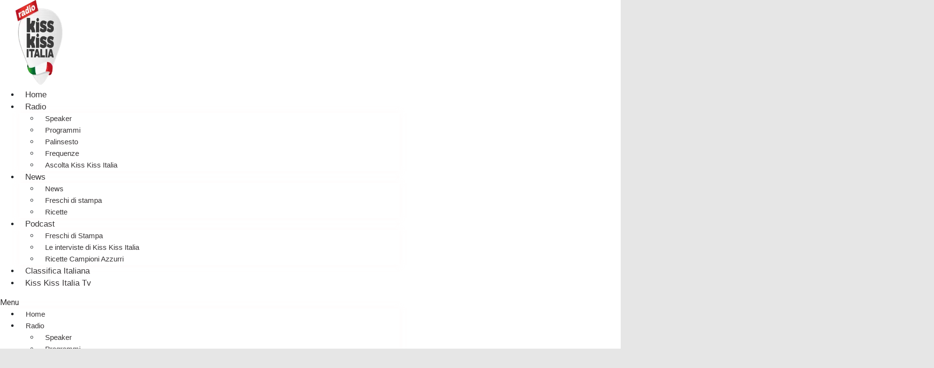

--- FILE ---
content_type: text/html; charset=UTF-8
request_url: https://kisskissitalia.it/la-bella-stagione/?eid=9e86992&pag=3
body_size: 22109
content:

<!doctype html>
<html lang="it-IT">
<head>
	<!-- Google Tag Manager -->
<script>(function(w,d,s,l,i){w[l]=w[l]||[];w[l].push({'gtm.start':
new Date().getTime(),event:'gtm.js'});var f=d.getElementsByTagName(s)[0],
j=d.createElement(s),dl=l!='dataLayer'?'&l='+l:'';j.async=true;j.src=
'https://www.googletagmanager.com/gtm.js?id='+i+dl;f.parentNode.insertBefore(j,f);
})(window,document,'script','dataLayer','GTM-584J5FK');</script>
<!-- End Google Tag Manager -->
	<meta charset="UTF-8">
		<meta name="viewport" content="width=device-width, initial-scale=1">
	<link rel="profile" href="http://gmpg.org/xfn/11">
	<meta name='robots' content='index, follow, max-image-preview:large, max-snippet:-1, max-video-preview:-1' />

	<!-- This site is optimized with the Yoast SEO plugin v23.4 - https://yoast.com/wordpress/plugins/seo/ -->
	<title>LA BELLA STAGIONE - Radio Kiss Kiss Italia</title>
	<link rel="canonical" href="https://kisskissitalia.it/la-bella-stagione/" />
	<meta property="og:locale" content="it_IT" />
	<meta property="og:type" content="article" />
	<meta property="og:title" content="LA BELLA STAGIONE - Radio Kiss Kiss Italia" />
	<meta property="og:description" content="La Bella Stagione è un libro che racconta una storia epica, la straordinaria vittoria dello scudetto della Sampdoria del 1991. È la storia di una squadra e, proprio per questo, è importante dire fin dall&#8217;inizio che il libro è stato scritto da tutti i protagonisti di quell&#8217;impresa e di questo racconto: Ivano Bonetti, Marco Branca, [&hellip;]" />
	<meta property="og:url" content="https://kisskissitalia.it/la-bella-stagione/" />
	<meta property="og:site_name" content="Radio Kiss Kiss Italia" />
	<meta property="article:published_time" content="2021-09-02T08:47:45+00:00" />
	<meta property="og:image" content="https://kisskissitalia.it/wp-content/uploads/2021/09/COVER_ASTAGIOOK.jpg" />
	<meta property="og:image:width" content="163" />
	<meta property="og:image:height" content="250" />
	<meta property="og:image:type" content="image/jpeg" />
	<meta name="author" content="Maryon Cascone" />
	<meta name="twitter:card" content="summary_large_image" />
	<meta name="twitter:label1" content="Scritto da" />
	<meta name="twitter:data1" content="Maryon Cascone" />
	<meta name="twitter:label2" content="Tempo di lettura stimato" />
	<meta name="twitter:data2" content="3 minuti" />
	<script type="application/ld+json" class="yoast-schema-graph">{"@context":"https://schema.org","@graph":[{"@type":"Article","@id":"https://kisskissitalia.it/la-bella-stagione/#article","isPartOf":{"@id":"https://kisskissitalia.it/la-bella-stagione/"},"author":{"name":"Maryon Cascone","@id":"https://kisskissitalia.it/#/schema/person/91bea480376dc09229e8ca9bccea4fb0"},"headline":"LA BELLA STAGIONE","datePublished":"2021-09-02T08:47:45+00:00","dateModified":"2021-09-02T08:47:45+00:00","mainEntityOfPage":{"@id":"https://kisskissitalia.it/la-bella-stagione/"},"wordCount":655,"commentCount":0,"publisher":{"@id":"https://kisskissitalia.it/#organization"},"image":{"@id":"https://kisskissitalia.it/la-bella-stagione/#primaryimage"},"thumbnailUrl":"https://kisskissitalia.it/wp-content/uploads/2021/09/COVER_ASTAGIOOK.jpg","articleSection":["Freschi di stampa"],"inLanguage":"it-IT","potentialAction":[{"@type":"CommentAction","name":"Comment","target":["https://kisskissitalia.it/la-bella-stagione/#respond"]}]},{"@type":"WebPage","@id":"https://kisskissitalia.it/la-bella-stagione/","url":"https://kisskissitalia.it/la-bella-stagione/","name":"LA BELLA STAGIONE - Radio Kiss Kiss Italia","isPartOf":{"@id":"https://kisskissitalia.it/#website"},"primaryImageOfPage":{"@id":"https://kisskissitalia.it/la-bella-stagione/#primaryimage"},"image":{"@id":"https://kisskissitalia.it/la-bella-stagione/#primaryimage"},"thumbnailUrl":"https://kisskissitalia.it/wp-content/uploads/2021/09/COVER_ASTAGIOOK.jpg","datePublished":"2021-09-02T08:47:45+00:00","dateModified":"2021-09-02T08:47:45+00:00","inLanguage":"it-IT","potentialAction":[{"@type":"ReadAction","target":["https://kisskissitalia.it/la-bella-stagione/"]}]},{"@type":"ImageObject","inLanguage":"it-IT","@id":"https://kisskissitalia.it/la-bella-stagione/#primaryimage","url":"https://kisskissitalia.it/wp-content/uploads/2021/09/COVER_ASTAGIOOK.jpg","contentUrl":"https://kisskissitalia.it/wp-content/uploads/2021/09/COVER_ASTAGIOOK.jpg","width":163,"height":250},{"@type":"WebSite","@id":"https://kisskissitalia.it/#website","url":"https://kisskissitalia.it/","name":"Radio Kiss Kiss Italia","description":"Tutta la musica italiana!","publisher":{"@id":"https://kisskissitalia.it/#organization"},"potentialAction":[{"@type":"SearchAction","target":{"@type":"EntryPoint","urlTemplate":"https://kisskissitalia.it/?s={search_term_string}"},"query-input":{"@type":"PropertyValueSpecification","valueRequired":true,"valueName":"search_term_string"}}],"inLanguage":"it-IT"},{"@type":"Organization","@id":"https://kisskissitalia.it/#organization","name":"Radio Kiss Kiss Italia","url":"https://kisskissitalia.it/","logo":{"@type":"ImageObject","inLanguage":"it-IT","@id":"https://kisskissitalia.it/#/schema/logo/image/","url":"https://kisskissitalia.it/wp-content/uploads/2021/07/cropped-logo-kisskissitalia.png","contentUrl":"https://kisskissitalia.it/wp-content/uploads/2021/07/cropped-logo-kisskissitalia.png","width":146,"height":175,"caption":"Radio Kiss Kiss Italia "},"image":{"@id":"https://kisskissitalia.it/#/schema/logo/image/"}},{"@type":"Person","@id":"https://kisskissitalia.it/#/schema/person/91bea480376dc09229e8ca9bccea4fb0","name":"Maryon Cascone","image":{"@type":"ImageObject","inLanguage":"it-IT","@id":"https://kisskissitalia.it/#/schema/person/image/","url":"https://secure.gravatar.com/avatar/db5846aebff6b9f0871ae78d3a5e04fb?s=96&d=mm&r=g","contentUrl":"https://secure.gravatar.com/avatar/db5846aebff6b9f0871ae78d3a5e04fb?s=96&d=mm&r=g","caption":"Maryon Cascone"},"url":"https://kisskissitalia.it/author/maryon/"}]}</script>
	<!-- / Yoast SEO plugin. -->


<link rel='dns-prefetch' href='//cdn.jsdelivr.net' />
<link rel='dns-prefetch' href='//cdn.jwplayer.com' />
<link rel='dns-prefetch' href='//www.googletagmanager.com' />
<link href='https://fonts.gstatic.com' crossorigin rel='preconnect' />
<link rel="alternate" type="application/rss+xml" title="Radio Kiss Kiss Italia  &raquo; Feed" href="https://kisskissitalia.it/feed/" />
<link rel="alternate" type="application/rss+xml" title="Radio Kiss Kiss Italia  &raquo; Feed dei commenti" href="https://kisskissitalia.it/comments/feed/" />
<link rel="alternate" type="application/rss+xml" title="Radio Kiss Kiss Italia  &raquo; LA BELLA STAGIONE Feed dei commenti" href="https://kisskissitalia.it/la-bella-stagione/feed/" />
<!-- kisskissitalia.it is managing ads with Advanced Ads 1.54.1 – https://wpadvancedads.com/ --><!--noptimize--><script id="kissk-ready">
			window.advanced_ads_ready=function(e,a){a=a||"complete";var d=function(e){return"interactive"===a?"loading"!==e:"complete"===e};d(document.readyState)?e():document.addEventListener("readystatechange",(function(a){d(a.target.readyState)&&e()}),{once:"interactive"===a})},window.advanced_ads_ready_queue=window.advanced_ads_ready_queue||[];		</script>
		<!--/noptimize--><link rel='stylesheet' id='dce-animations-css' href='https://kisskissitalia.it/wp-content/plugins/dynamic-content-for-elementor/assets/css/animations.css?ver=3.0.15' media='all' />
<link rel='stylesheet' id='dashicons-css' href='https://kisskissitalia.it/wp-includes/css/dashicons.min.css' media='all' />
<link rel='stylesheet' id='thickbox-css' href='https://kisskissitalia.it/wp-includes/js/thickbox/thickbox.css' media='all' />
<style id='wp-emoji-styles-inline-css'>

	img.wp-smiley, img.emoji {
		display: inline !important;
		border: none !important;
		box-shadow: none !important;
		height: 1em !important;
		width: 1em !important;
		margin: 0 0.07em !important;
		vertical-align: -0.1em !important;
		background: none !important;
		padding: 0 !important;
	}
</style>
<link rel='stylesheet' id='wp-block-library-css' href='https://kisskissitalia.it/wp-includes/css/dist/block-library/style.min.css' media='all' />
<style id='classic-theme-styles-inline-css'>
/*! This file is auto-generated */
.wp-block-button__link{color:#fff;background-color:#32373c;border-radius:9999px;box-shadow:none;text-decoration:none;padding:calc(.667em + 2px) calc(1.333em + 2px);font-size:1.125em}.wp-block-file__button{background:#32373c;color:#fff;text-decoration:none}
</style>
<style id='global-styles-inline-css'>
body{--wp--preset--color--black: #000000;--wp--preset--color--cyan-bluish-gray: #abb8c3;--wp--preset--color--white: #ffffff;--wp--preset--color--pale-pink: #f78da7;--wp--preset--color--vivid-red: #cf2e2e;--wp--preset--color--luminous-vivid-orange: #ff6900;--wp--preset--color--luminous-vivid-amber: #fcb900;--wp--preset--color--light-green-cyan: #7bdcb5;--wp--preset--color--vivid-green-cyan: #00d084;--wp--preset--color--pale-cyan-blue: #8ed1fc;--wp--preset--color--vivid-cyan-blue: #0693e3;--wp--preset--color--vivid-purple: #9b51e0;--wp--preset--gradient--vivid-cyan-blue-to-vivid-purple: linear-gradient(135deg,rgba(6,147,227,1) 0%,rgb(155,81,224) 100%);--wp--preset--gradient--light-green-cyan-to-vivid-green-cyan: linear-gradient(135deg,rgb(122,220,180) 0%,rgb(0,208,130) 100%);--wp--preset--gradient--luminous-vivid-amber-to-luminous-vivid-orange: linear-gradient(135deg,rgba(252,185,0,1) 0%,rgba(255,105,0,1) 100%);--wp--preset--gradient--luminous-vivid-orange-to-vivid-red: linear-gradient(135deg,rgba(255,105,0,1) 0%,rgb(207,46,46) 100%);--wp--preset--gradient--very-light-gray-to-cyan-bluish-gray: linear-gradient(135deg,rgb(238,238,238) 0%,rgb(169,184,195) 100%);--wp--preset--gradient--cool-to-warm-spectrum: linear-gradient(135deg,rgb(74,234,220) 0%,rgb(151,120,209) 20%,rgb(207,42,186) 40%,rgb(238,44,130) 60%,rgb(251,105,98) 80%,rgb(254,248,76) 100%);--wp--preset--gradient--blush-light-purple: linear-gradient(135deg,rgb(255,206,236) 0%,rgb(152,150,240) 100%);--wp--preset--gradient--blush-bordeaux: linear-gradient(135deg,rgb(254,205,165) 0%,rgb(254,45,45) 50%,rgb(107,0,62) 100%);--wp--preset--gradient--luminous-dusk: linear-gradient(135deg,rgb(255,203,112) 0%,rgb(199,81,192) 50%,rgb(65,88,208) 100%);--wp--preset--gradient--pale-ocean: linear-gradient(135deg,rgb(255,245,203) 0%,rgb(182,227,212) 50%,rgb(51,167,181) 100%);--wp--preset--gradient--electric-grass: linear-gradient(135deg,rgb(202,248,128) 0%,rgb(113,206,126) 100%);--wp--preset--gradient--midnight: linear-gradient(135deg,rgb(2,3,129) 0%,rgb(40,116,252) 100%);--wp--preset--font-size--small: 13px;--wp--preset--font-size--medium: 20px;--wp--preset--font-size--large: 36px;--wp--preset--font-size--x-large: 42px;--wp--preset--spacing--20: 0.44rem;--wp--preset--spacing--30: 0.67rem;--wp--preset--spacing--40: 1rem;--wp--preset--spacing--50: 1.5rem;--wp--preset--spacing--60: 2.25rem;--wp--preset--spacing--70: 3.38rem;--wp--preset--spacing--80: 5.06rem;--wp--preset--shadow--natural: 6px 6px 9px rgba(0, 0, 0, 0.2);--wp--preset--shadow--deep: 12px 12px 50px rgba(0, 0, 0, 0.4);--wp--preset--shadow--sharp: 6px 6px 0px rgba(0, 0, 0, 0.2);--wp--preset--shadow--outlined: 6px 6px 0px -3px rgba(255, 255, 255, 1), 6px 6px rgba(0, 0, 0, 1);--wp--preset--shadow--crisp: 6px 6px 0px rgba(0, 0, 0, 1);}:where(.is-layout-flex){gap: 0.5em;}:where(.is-layout-grid){gap: 0.5em;}body .is-layout-flex{display: flex;}body .is-layout-flex{flex-wrap: wrap;align-items: center;}body .is-layout-flex > *{margin: 0;}body .is-layout-grid{display: grid;}body .is-layout-grid > *{margin: 0;}:where(.wp-block-columns.is-layout-flex){gap: 2em;}:where(.wp-block-columns.is-layout-grid){gap: 2em;}:where(.wp-block-post-template.is-layout-flex){gap: 1.25em;}:where(.wp-block-post-template.is-layout-grid){gap: 1.25em;}.has-black-color{color: var(--wp--preset--color--black) !important;}.has-cyan-bluish-gray-color{color: var(--wp--preset--color--cyan-bluish-gray) !important;}.has-white-color{color: var(--wp--preset--color--white) !important;}.has-pale-pink-color{color: var(--wp--preset--color--pale-pink) !important;}.has-vivid-red-color{color: var(--wp--preset--color--vivid-red) !important;}.has-luminous-vivid-orange-color{color: var(--wp--preset--color--luminous-vivid-orange) !important;}.has-luminous-vivid-amber-color{color: var(--wp--preset--color--luminous-vivid-amber) !important;}.has-light-green-cyan-color{color: var(--wp--preset--color--light-green-cyan) !important;}.has-vivid-green-cyan-color{color: var(--wp--preset--color--vivid-green-cyan) !important;}.has-pale-cyan-blue-color{color: var(--wp--preset--color--pale-cyan-blue) !important;}.has-vivid-cyan-blue-color{color: var(--wp--preset--color--vivid-cyan-blue) !important;}.has-vivid-purple-color{color: var(--wp--preset--color--vivid-purple) !important;}.has-black-background-color{background-color: var(--wp--preset--color--black) !important;}.has-cyan-bluish-gray-background-color{background-color: var(--wp--preset--color--cyan-bluish-gray) !important;}.has-white-background-color{background-color: var(--wp--preset--color--white) !important;}.has-pale-pink-background-color{background-color: var(--wp--preset--color--pale-pink) !important;}.has-vivid-red-background-color{background-color: var(--wp--preset--color--vivid-red) !important;}.has-luminous-vivid-orange-background-color{background-color: var(--wp--preset--color--luminous-vivid-orange) !important;}.has-luminous-vivid-amber-background-color{background-color: var(--wp--preset--color--luminous-vivid-amber) !important;}.has-light-green-cyan-background-color{background-color: var(--wp--preset--color--light-green-cyan) !important;}.has-vivid-green-cyan-background-color{background-color: var(--wp--preset--color--vivid-green-cyan) !important;}.has-pale-cyan-blue-background-color{background-color: var(--wp--preset--color--pale-cyan-blue) !important;}.has-vivid-cyan-blue-background-color{background-color: var(--wp--preset--color--vivid-cyan-blue) !important;}.has-vivid-purple-background-color{background-color: var(--wp--preset--color--vivid-purple) !important;}.has-black-border-color{border-color: var(--wp--preset--color--black) !important;}.has-cyan-bluish-gray-border-color{border-color: var(--wp--preset--color--cyan-bluish-gray) !important;}.has-white-border-color{border-color: var(--wp--preset--color--white) !important;}.has-pale-pink-border-color{border-color: var(--wp--preset--color--pale-pink) !important;}.has-vivid-red-border-color{border-color: var(--wp--preset--color--vivid-red) !important;}.has-luminous-vivid-orange-border-color{border-color: var(--wp--preset--color--luminous-vivid-orange) !important;}.has-luminous-vivid-amber-border-color{border-color: var(--wp--preset--color--luminous-vivid-amber) !important;}.has-light-green-cyan-border-color{border-color: var(--wp--preset--color--light-green-cyan) !important;}.has-vivid-green-cyan-border-color{border-color: var(--wp--preset--color--vivid-green-cyan) !important;}.has-pale-cyan-blue-border-color{border-color: var(--wp--preset--color--pale-cyan-blue) !important;}.has-vivid-cyan-blue-border-color{border-color: var(--wp--preset--color--vivid-cyan-blue) !important;}.has-vivid-purple-border-color{border-color: var(--wp--preset--color--vivid-purple) !important;}.has-vivid-cyan-blue-to-vivid-purple-gradient-background{background: var(--wp--preset--gradient--vivid-cyan-blue-to-vivid-purple) !important;}.has-light-green-cyan-to-vivid-green-cyan-gradient-background{background: var(--wp--preset--gradient--light-green-cyan-to-vivid-green-cyan) !important;}.has-luminous-vivid-amber-to-luminous-vivid-orange-gradient-background{background: var(--wp--preset--gradient--luminous-vivid-amber-to-luminous-vivid-orange) !important;}.has-luminous-vivid-orange-to-vivid-red-gradient-background{background: var(--wp--preset--gradient--luminous-vivid-orange-to-vivid-red) !important;}.has-very-light-gray-to-cyan-bluish-gray-gradient-background{background: var(--wp--preset--gradient--very-light-gray-to-cyan-bluish-gray) !important;}.has-cool-to-warm-spectrum-gradient-background{background: var(--wp--preset--gradient--cool-to-warm-spectrum) !important;}.has-blush-light-purple-gradient-background{background: var(--wp--preset--gradient--blush-light-purple) !important;}.has-blush-bordeaux-gradient-background{background: var(--wp--preset--gradient--blush-bordeaux) !important;}.has-luminous-dusk-gradient-background{background: var(--wp--preset--gradient--luminous-dusk) !important;}.has-pale-ocean-gradient-background{background: var(--wp--preset--gradient--pale-ocean) !important;}.has-electric-grass-gradient-background{background: var(--wp--preset--gradient--electric-grass) !important;}.has-midnight-gradient-background{background: var(--wp--preset--gradient--midnight) !important;}.has-small-font-size{font-size: var(--wp--preset--font-size--small) !important;}.has-medium-font-size{font-size: var(--wp--preset--font-size--medium) !important;}.has-large-font-size{font-size: var(--wp--preset--font-size--large) !important;}.has-x-large-font-size{font-size: var(--wp--preset--font-size--x-large) !important;}
.wp-block-navigation a:where(:not(.wp-element-button)){color: inherit;}
:where(.wp-block-post-template.is-layout-flex){gap: 1.25em;}:where(.wp-block-post-template.is-layout-grid){gap: 1.25em;}
:where(.wp-block-columns.is-layout-flex){gap: 2em;}:where(.wp-block-columns.is-layout-grid){gap: 2em;}
.wp-block-pullquote{font-size: 1.5em;line-height: 1.6;}
</style>
<link rel='stylesheet' id='unslider-css-css' href='https://kisskissitalia.it/wp-content/plugins/advanced-ads-slider/public/assets/css/unslider.css?ver=1.4.7' media='all' />
<link rel='stylesheet' id='slider-css-css' href='https://kisskissitalia.it/wp-content/plugins/advanced-ads-slider/public/assets/css/slider.css?ver=1.4.7' media='all' />
<link rel='stylesheet' id='cookie-law-info-css' href='https://kisskissitalia.it/wp-content/plugins/cookie-law-info/legacy/public/css/cookie-law-info-public.css?ver=3.2.6' media='all' />
<link rel='stylesheet' id='cookie-law-info-gdpr-css' href='https://kisskissitalia.it/wp-content/plugins/cookie-law-info/legacy/public/css/cookie-law-info-gdpr.css?ver=3.2.6' media='all' />
<link rel='stylesheet' id='bootstrap-css' href='https://cdn.jsdelivr.net/npm/bootstrap@4.3.1/dist/css/bootstrap.min.css' media='all' />
<link rel='stylesheet' id='stylePalShort-css' href='https://kisskissitalia.it/wp-content/plugins/palinsesto/assets/css/stylePalShort.css' media='all' />
<link rel='stylesheet' id='jwppp-widget-style-css' href='https://kisskissitalia.it/wp-content/plugins/jw-player-7-for-wp-premium/jw-widget/css/jw-widget-min.css' media='all' />
<link rel='stylesheet' id='audioigniter-css' href='https://kisskissitalia.it/wp-content/plugins/audioigniter/player/build/style.css?ver=2.0.0' media='all' />
<link rel='stylesheet' id='search-filter-plugin-styles-css' href='https://kisskissitalia.it/wp-content/plugins/search-filter-pro/public/assets/css/search-filter.min.css?ver=2.5.19' media='all' />
<link rel='stylesheet' id='hello-elementor-css' href='https://kisskissitalia.it/wp-content/themes/hello-elementor/style.min.css?ver=2.8.1' media='all' />
<link rel='stylesheet' id='hello-elementor-theme-style-css' href='https://kisskissitalia.it/wp-content/themes/hello-elementor/theme.min.css?ver=2.8.1' media='all' />
<link rel='stylesheet' id='elementor-icons-css' href='https://kisskissitalia.it/wp-content/plugins/elementor/assets/lib/eicons/css/elementor-icons.min.css?ver=5.30.0' media='all' />
<link rel='stylesheet' id='elementor-frontend-css' href='https://kisskissitalia.it/wp-content/plugins/elementor/assets/css/frontend.min.css?ver=3.23.4' media='all' />
<link rel='stylesheet' id='swiper-css' href='https://kisskissitalia.it/wp-content/plugins/elementor/assets/lib/swiper/v8/css/swiper.min.css?ver=8.4.5' media='all' />
<link rel='stylesheet' id='elementor-post-9-css' href='https://kisskissitalia.it/wp-content/uploads/elementor/css/post-9.css?ver=1725617677' media='all' />
<link rel='stylesheet' id='elementor-pro-css' href='https://kisskissitalia.it/wp-content/plugins/elementor-pro/assets/css/frontend.min.css?ver=3.23.3' media='all' />
<link rel='stylesheet' id='font-awesome-5-all-css' href='https://kisskissitalia.it/wp-content/plugins/elementor/assets/lib/font-awesome/css/all.min.css?ver=3.23.4' media='all' />
<link rel='stylesheet' id='font-awesome-4-shim-css' href='https://kisskissitalia.it/wp-content/plugins/elementor/assets/lib/font-awesome/css/v4-shims.min.css?ver=3.23.4' media='all' />
<link rel='stylesheet' id='elementor-global-css' href='https://kisskissitalia.it/wp-content/uploads/elementor/css/global.css?ver=1725617672' media='all' />
<link rel='stylesheet' id='elementor-post-19-css' href='https://kisskissitalia.it/wp-content/uploads/elementor/css/post-19.css?ver=1725617678' media='all' />
<link rel='stylesheet' id='elementor-post-37921-css' href='https://kisskissitalia.it/wp-content/uploads/elementor/css/post-37921.css?ver=1725617672' media='all' />
<link rel='stylesheet' id='elementor-post-1693-css' href='https://kisskissitalia.it/wp-content/uploads/elementor/css/post-1693.css?ver=1725617678' media='all' />
<link rel='stylesheet' id='google-fonts-1-css' href='https://fonts.googleapis.com/css?family=Roboto+Slab%3A100%2C100italic%2C200%2C200italic%2C300%2C300italic%2C400%2C400italic%2C500%2C500italic%2C600%2C600italic%2C700%2C700italic%2C800%2C800italic%2C900%2C900italic%7CArchivo+Black%3A100%2C100italic%2C200%2C200italic%2C300%2C300italic%2C400%2C400italic%2C500%2C500italic%2C600%2C600italic%2C700%2C700italic%2C800%2C800italic%2C900%2C900italic%7CRoboto%3A100%2C100italic%2C200%2C200italic%2C300%2C300italic%2C400%2C400italic%2C500%2C500italic%2C600%2C600italic%2C700%2C700italic%2C800%2C800italic%2C900%2C900italic%7CMontserrat%3A100%2C100italic%2C200%2C200italic%2C300%2C300italic%2C400%2C400italic%2C500%2C500italic%2C600%2C600italic%2C700%2C700italic%2C800%2C800italic%2C900%2C900italic&#038;display=auto' media='all' />
<link rel='stylesheet' id='elementor-icons-shared-0-css' href='https://kisskissitalia.it/wp-content/plugins/elementor/assets/lib/font-awesome/css/fontawesome.min.css?ver=5.15.3' media='all' />
<link rel='stylesheet' id='elementor-icons-fa-solid-css' href='https://kisskissitalia.it/wp-content/plugins/elementor/assets/lib/font-awesome/css/solid.min.css?ver=5.15.3' media='all' />
<link rel='stylesheet' id='elementor-icons-fa-regular-css' href='https://kisskissitalia.it/wp-content/plugins/elementor/assets/lib/font-awesome/css/regular.min.css?ver=5.15.3' media='all' />
<link rel="preconnect" href="https://fonts.gstatic.com/" crossorigin><script src="https://kisskissitalia.it/wp-includes/js/jquery/jquery.min.js?ver=3.7.1" id="jquery-core-js"></script>
<script src="https://kisskissitalia.it/wp-includes/js/jquery/jquery-migrate.min.js?ver=3.4.1" id="jquery-migrate-js"></script>
<script src="https://kisskissitalia.it/wp-content/plugins/advanced-ads-slider/public/assets/js/unslider.min.js?ver=1.4.7" id="unslider-js-js"></script>
<script src="https://kisskissitalia.it/wp-content/plugins/advanced-ads-slider/public/assets/js/jquery.event.move.js?ver=1.4.7" id="unslider-move-js-js"></script>
<script src="https://kisskissitalia.it/wp-content/plugins/advanced-ads-slider/public/assets/js/jquery.event.swipe.js?ver=1.4.7" id="unslider-swipe-js-js"></script>
<script id="cookie-law-info-js-extra">
var Cli_Data = {"nn_cookie_ids":[],"cookielist":[],"non_necessary_cookies":[],"ccpaEnabled":"","ccpaRegionBased":"","ccpaBarEnabled":"","strictlyEnabled":["necessary","obligatoire"],"ccpaType":"gdpr","js_blocking":"1","custom_integration":"","triggerDomRefresh":"","secure_cookies":""};
var cli_cookiebar_settings = {"animate_speed_hide":"500","animate_speed_show":"500","background":"#FFF","border":"#b1a6a6c2","border_on":"","button_1_button_colour":"#3ca325","button_1_button_hover":"#30821e","button_1_link_colour":"#fff","button_1_as_button":"1","button_1_new_win":"","button_2_button_colour":"#333","button_2_button_hover":"#292929","button_2_link_colour":"#444","button_2_as_button":"","button_2_hidebar":"","button_3_button_colour":"#dd3333","button_3_button_hover":"#b12929","button_3_link_colour":"#ffffff","button_3_as_button":"1","button_3_new_win":"","button_4_button_colour":"#dedfe0","button_4_button_hover":"#b2b2b3","button_4_link_colour":"#333333","button_4_as_button":"","button_7_button_colour":"#000000","button_7_button_hover":"#000000","button_7_link_colour":"#fff","button_7_as_button":"1","button_7_new_win":"","font_family":"inherit","header_fix":"","notify_animate_hide":"1","notify_animate_show":"","notify_div_id":"#cookie-law-info-bar","notify_position_horizontal":"right","notify_position_vertical":"bottom","scroll_close":"","scroll_close_reload":"","accept_close_reload":"","reject_close_reload":"","showagain_tab":"1","showagain_background":"#fff","showagain_border":"#000","showagain_div_id":"#cookie-law-info-again","showagain_x_position":"100px","text":"#000000","show_once_yn":"","show_once":"10000","logging_on":"","as_popup":"","popup_overlay":"1","bar_heading_text":"","cookie_bar_as":"banner","popup_showagain_position":"bottom-right","widget_position":"left"};
var log_object = {"ajax_url":"https:\/\/kisskissitalia.it\/wp-admin\/admin-ajax.php"};
</script>
<script src="https://kisskissitalia.it/wp-content/plugins/cookie-law-info/legacy/public/js/cookie-law-info-public.js?ver=3.2.6" id="cookie-law-info-js"></script>
<script src="https://cdn.jsdelivr.net/npm/bootstrap@4.3.1/dist/js/bootstrap.min.js" id="bootstrapMinJs-js"></script>
<script src="https://cdn.jwplayer.com/libraries/eDuADta7.js" id="jwppp-library-js"></script>
<script src="https://kisskissitalia.it/wp-content/plugins/jw-player-7-for-wp-premium/jw-widget/js/jw-widget-min.js" id="jwppp-widget-js"></script>
<script id="search-filter-plugin-build-js-extra">
var SF_LDATA = {"ajax_url":"https:\/\/kisskissitalia.it\/wp-admin\/admin-ajax.php","home_url":"https:\/\/kisskissitalia.it\/","extensions":[]};
</script>
<script src="https://kisskissitalia.it/wp-content/plugins/search-filter-pro/public/assets/js/search-filter-build.min.js?ver=2.5.19" id="search-filter-plugin-build-js"></script>
<script src="https://kisskissitalia.it/wp-content/plugins/search-filter-pro/public/assets/js/chosen.jquery.min.js?ver=2.5.19" id="search-filter-plugin-chosen-js"></script>
<script src="https://kisskissitalia.it/wp-content/plugins/elementor/assets/lib/font-awesome/js/v4-shims.min.js?ver=3.23.4" id="font-awesome-4-shim-js"></script>

<!-- Snippet del tag Google (gtag.js) aggiunto da Site Kit -->

<!-- Snippet Google Analytics aggiunto da Site Kit -->
<script src="https://www.googletagmanager.com/gtag/js?id=GT-P35NBH3" id="google_gtagjs-js" async></script>
<script id="google_gtagjs-js-after">
window.dataLayer = window.dataLayer || [];function gtag(){dataLayer.push(arguments);}
gtag("set","linker",{"domains":["kisskissitalia.it"]});
gtag("js", new Date());
gtag("set", "developer_id.dZTNiMT", true);
gtag("config", "GT-P35NBH3");
</script>

<!-- Snippet del tag Google (gtag.js) finale aggiunto da Site Kit -->
<link rel="https://api.w.org/" href="https://kisskissitalia.it/wp-json/" /><link rel="alternate" type="application/json" href="https://kisskissitalia.it/wp-json/wp/v2/posts/53847" /><link rel="EditURI" type="application/rsd+xml" title="RSD" href="https://kisskissitalia.it/xmlrpc.php?rsd" />

<link rel='shortlink' href='https://kisskissitalia.it/?p=53847' />
<link rel="alternate" type="application/json+oembed" href="https://kisskissitalia.it/wp-json/oembed/1.0/embed?url=https%3A%2F%2Fkisskissitalia.it%2Fla-bella-stagione%2F" />
<link rel="alternate" type="text/xml+oembed" href="https://kisskissitalia.it/wp-json/oembed/1.0/embed?url=https%3A%2F%2Fkisskissitalia.it%2Fla-bella-stagione%2F&#038;format=xml" />
<meta name="generator" content="Site Kit by Google 1.134.0" /><script src="/fluidstream.tv/player.js?v=1" type="text/javascript"></script>
<script type="text/javascript">
streamv= "https://kk.fluid.stream/KKTV01/livestream/playlist.m3u8?FLID=1";
avvia=0;
function PlayerjsEvents(event,id,data){
if(event == "pause"){
FluidPlayer.api("stop");
}
}
function video_url(){return streamv;}
</script><style type="text/css">.ai-control-wrap .ai-audio-control,
			.ai-control-wrap .ai-audio-control:hover,
			.ai-control-wrap .ai-audio-control:focus,
			.ai-control-wrap .ai-btn.ai-btn-active,
			.ai-wrap .ai-volume-bar.ai-volume-bar-active::before {
			  background-color: #bf1422;
			}
						.ai-wrap .ai-track:hover,
			.ai-wrap .ai-track.ai-track-active {
			  background-color: #bf1422;
			}</style>        <script async src="https://pagead2.googlesyndication.com/pagead/js/adsbygoogle.js?client=ca-pub-3688027670089978"
                crossorigin="anonymous">
        </script>
    <meta name="generator" content="Elementor 3.23.4; features: additional_custom_breakpoints, e_lazyload; settings: css_print_method-external, google_font-enabled, font_display-auto">
			<style>
				.e-con.e-parent:nth-of-type(n+4):not(.e-lazyloaded):not(.e-no-lazyload),
				.e-con.e-parent:nth-of-type(n+4):not(.e-lazyloaded):not(.e-no-lazyload) * {
					background-image: none !important;
				}
				@media screen and (max-height: 1024px) {
					.e-con.e-parent:nth-of-type(n+3):not(.e-lazyloaded):not(.e-no-lazyload),
					.e-con.e-parent:nth-of-type(n+3):not(.e-lazyloaded):not(.e-no-lazyload) * {
						background-image: none !important;
					}
				}
				@media screen and (max-height: 640px) {
					.e-con.e-parent:nth-of-type(n+2):not(.e-lazyloaded):not(.e-no-lazyload),
					.e-con.e-parent:nth-of-type(n+2):not(.e-lazyloaded):not(.e-no-lazyload) * {
						background-image: none !important;
					}
				}
			</style>
			<link rel="icon" href="https://kisskissitalia.it/wp-content/uploads/2021/07/cropped-favicon-kisskissitalia-32x32.png" sizes="32x32" />
<link rel="icon" href="https://kisskissitalia.it/wp-content/uploads/2021/07/cropped-favicon-kisskissitalia-192x192.png" sizes="192x192" />
<link rel="apple-touch-icon" href="https://kisskissitalia.it/wp-content/uploads/2021/07/cropped-favicon-kisskissitalia-180x180.png" />
<meta name="msapplication-TileImage" content="https://kisskissitalia.it/wp-content/uploads/2021/07/cropped-favicon-kisskissitalia-270x270.png" />
		<style id="wp-custom-css">
			#adSkinDivTop {
    margin-top: 114px!important;
}

#adSkinDivLeft {
    margin-top: 109px!important;
}

#adSkinDivRight {
    margin-top: 109px!important;
}

.footer-kisskiss{
		position: relative;
    top: 24px;
}

		</style>
		</head>
<body class="post-template-default single single-post postid-53847 single-format-standard wp-custom-logo elementor-default elementor-kit-9 aa-prefix-kissk- elementor-page-1141 elementor-page-1693">
<!-- Google Tag Manager (noscript) -->
<noscript><iframe src="https://www.googletagmanager.com/ns.html?id=GTM-584J5FK"
height="0" width="0" style="display:none;visibility:hidden"></iframe></noscript>
<!-- End Google Tag Manager (noscript) -->
		<div data-elementor-type="header" data-elementor-id="19" class="elementor elementor-19 elementor-location-header" data-elementor-post-type="elementor_library">
					<section data-dce-background-color="#FFFFFF" class="elementor-section elementor-top-section elementor-element elementor-element-d422c7e elementor-section-full_width elementor-section-stretched elementor-hidden-tablet elementor-hidden-phone elementor-section-height-default elementor-section-height-default" data-id="d422c7e" data-element_type="section" data-settings="{&quot;background_background&quot;:&quot;classic&quot;,&quot;stretch_section&quot;:&quot;section-stretched&quot;,&quot;sticky&quot;:&quot;top&quot;,&quot;sticky_on&quot;:[&quot;desktop&quot;,&quot;tablet&quot;,&quot;mobile&quot;],&quot;sticky_offset&quot;:0,&quot;sticky_effects_offset&quot;:0}">
						<div class="elementor-container elementor-column-gap-default">
					<div class="elementor-column elementor-col-25 elementor-top-column elementor-element elementor-element-bcc8a3a" data-id="bcc8a3a" data-element_type="column">
			<div class="elementor-widget-wrap elementor-element-populated">
						<div class="elementor-element elementor-element-e773dd6 elementor-widget elementor-widget-theme-site-logo elementor-widget-image" data-id="e773dd6" data-element_type="widget" data-widget_type="theme-site-logo.default">
				<div class="elementor-widget-container">
									<a href="https://kisskissitalia.it">
			<picture class="attachment-full size-full wp-image-50744">
<source type="image/webp" srcset="https://kisskissitalia.it/wp-content/uploads/2021/07/cropped-logo-kisskissitalia.png.webp"/>
<img width="146" height="175" src="https://kisskissitalia.it/wp-content/uploads/2021/07/cropped-logo-kisskissitalia.png" alt=""/>
</picture>
				</a>
									</div>
				</div>
					</div>
		</div>
				<div class="elementor-column elementor-col-25 elementor-top-column elementor-element elementor-element-37ff96e" data-id="37ff96e" data-element_type="column">
			<div class="elementor-widget-wrap elementor-element-populated">
						<div class="elementor-element elementor-element-cd82a07 elementor-nav-menu__align-start elementor-nav-menu--stretch elementor-nav-menu--dropdown-tablet elementor-nav-menu__text-align-aside elementor-nav-menu--toggle elementor-nav-menu--burger elementor-widget elementor-widget-nav-menu" data-id="cd82a07" data-element_type="widget" data-settings="{&quot;full_width&quot;:&quot;stretch&quot;,&quot;layout&quot;:&quot;horizontal&quot;,&quot;submenu_icon&quot;:{&quot;value&quot;:&quot;&lt;i class=\&quot;fas fa-caret-down\&quot;&gt;&lt;\/i&gt;&quot;,&quot;library&quot;:&quot;fa-solid&quot;},&quot;toggle&quot;:&quot;burger&quot;}" data-widget_type="nav-menu.default">
				<div class="elementor-widget-container">
						<nav aria-label="Menu" class="elementor-nav-menu--main elementor-nav-menu__container elementor-nav-menu--layout-horizontal e--pointer-underline e--animation-fade">
				<ul id="menu-1-cd82a07" class="elementor-nav-menu"><li class="menu-item menu-item-type-post_type menu-item-object-page menu-item-home menu-item-62227"><a href="https://kisskissitalia.it/" class="elementor-item">Home</a></li>
<li class="menu-item menu-item-type-custom menu-item-object-custom menu-item-has-children menu-item-3560"><a href="#" class="elementor-item elementor-item-anchor">Radio</a>
<ul class="sub-menu elementor-nav-menu--dropdown">
	<li class="menu-item menu-item-type-post_type_archive menu-item-object-speaker menu-item-52325"><a href="https://kisskissitalia.it/speaker/" class="elementor-sub-item">Speaker</a></li>
	<li class="menu-item menu-item-type-post_type_archive menu-item-object-programmi menu-item-588"><a href="https://kisskissitalia.it/programmi/" class="elementor-sub-item">Programmi</a></li>
	<li class="menu-item menu-item-type-post_type menu-item-object-page menu-item-60678"><a href="https://kisskissitalia.it/palinsesto/" class="elementor-sub-item">Palinsesto</a></li>
	<li class="menu-item menu-item-type-post_type menu-item-object-page menu-item-52403"><a href="https://kisskissitalia.it/frequenze/" class="elementor-sub-item">Frequenze</a></li>
	<li class="menu-item menu-item-type-post_type menu-item-object-page menu-item-11005"><a href="https://kisskissitalia.it/diretta-kisskiss-italia/" class="elementor-sub-item">Ascolta Kiss Kiss Italia</a></li>
</ul>
</li>
<li class="menu-item menu-item-type-custom menu-item-object-custom menu-item-has-children menu-item-56797"><a href="#" class="elementor-item elementor-item-anchor">News</a>
<ul class="sub-menu elementor-nav-menu--dropdown">
	<li class="menu-item menu-item-type-taxonomy menu-item-object-category menu-item-50823"><a href="https://kisskissitalia.it/news/news/" class="elementor-sub-item">News</a></li>
	<li class="menu-item menu-item-type-taxonomy menu-item-object-category current-post-ancestor current-menu-parent current-post-parent menu-item-50827"><a href="https://kisskissitalia.it/news/freschi-di-stampa/" class="elementor-sub-item">Freschi di stampa</a></li>
	<li class="menu-item menu-item-type-taxonomy menu-item-object-category menu-item-50826"><a href="https://kisskissitalia.it/news/ricette/" class="elementor-sub-item">Ricette</a></li>
</ul>
</li>
<li class="menu-item menu-item-type-custom menu-item-object-custom menu-item-has-children menu-item-52393"><a href="#" class="elementor-item elementor-item-anchor">Podcast</a>
<ul class="sub-menu elementor-nav-menu--dropdown">
	<li class="menu-item menu-item-type-post_type menu-item-object-page menu-item-52396"><a href="https://kisskissitalia.it/un-libro-in-30-secondi/" class="elementor-sub-item">Freschi di Stampa</a></li>
	<li class="menu-item menu-item-type-post_type menu-item-object-page menu-item-52395"><a href="https://kisskissitalia.it/le-interviste-di-kiss-kiss-italia/" class="elementor-sub-item">Le interviste di Kiss Kiss Italia</a></li>
	<li class="menu-item menu-item-type-post_type menu-item-object-page menu-item-52394"><a href="https://kisskissitalia.it/ricette-campioni-azzurri/" class="elementor-sub-item">Ricette Campioni Azzurri</a></li>
</ul>
</li>
<li class="menu-item menu-item-type-post_type menu-item-object-page menu-item-52555"><a href="https://kisskissitalia.it/classifica-italiana/" class="elementor-item">Classifica Italiana</a></li>
<li class="menu-item menu-item-type-post_type menu-item-object-page menu-item-51398"><a href="https://kisskissitalia.it/kiss-kiss-italia-tv/" class="elementor-item">Kiss Kiss Italia Tv</a></li>
</ul>			</nav>
					<div class="elementor-menu-toggle" role="button" tabindex="0" aria-label="Menu di commutazione" aria-expanded="false">
			<i aria-hidden="true" role="presentation" class="elementor-menu-toggle__icon--open eicon-menu-bar"></i><i aria-hidden="true" role="presentation" class="elementor-menu-toggle__icon--close eicon-close"></i>			<span class="elementor-screen-only">Menu</span>
		</div>
					<nav class="elementor-nav-menu--dropdown elementor-nav-menu__container" aria-hidden="true">
				<ul id="menu-2-cd82a07" class="elementor-nav-menu"><li class="menu-item menu-item-type-post_type menu-item-object-page menu-item-home menu-item-62227"><a href="https://kisskissitalia.it/" class="elementor-item" tabindex="-1">Home</a></li>
<li class="menu-item menu-item-type-custom menu-item-object-custom menu-item-has-children menu-item-3560"><a href="#" class="elementor-item elementor-item-anchor" tabindex="-1">Radio</a>
<ul class="sub-menu elementor-nav-menu--dropdown">
	<li class="menu-item menu-item-type-post_type_archive menu-item-object-speaker menu-item-52325"><a href="https://kisskissitalia.it/speaker/" class="elementor-sub-item" tabindex="-1">Speaker</a></li>
	<li class="menu-item menu-item-type-post_type_archive menu-item-object-programmi menu-item-588"><a href="https://kisskissitalia.it/programmi/" class="elementor-sub-item" tabindex="-1">Programmi</a></li>
	<li class="menu-item menu-item-type-post_type menu-item-object-page menu-item-60678"><a href="https://kisskissitalia.it/palinsesto/" class="elementor-sub-item" tabindex="-1">Palinsesto</a></li>
	<li class="menu-item menu-item-type-post_type menu-item-object-page menu-item-52403"><a href="https://kisskissitalia.it/frequenze/" class="elementor-sub-item" tabindex="-1">Frequenze</a></li>
	<li class="menu-item menu-item-type-post_type menu-item-object-page menu-item-11005"><a href="https://kisskissitalia.it/diretta-kisskiss-italia/" class="elementor-sub-item" tabindex="-1">Ascolta Kiss Kiss Italia</a></li>
</ul>
</li>
<li class="menu-item menu-item-type-custom menu-item-object-custom menu-item-has-children menu-item-56797"><a href="#" class="elementor-item elementor-item-anchor" tabindex="-1">News</a>
<ul class="sub-menu elementor-nav-menu--dropdown">
	<li class="menu-item menu-item-type-taxonomy menu-item-object-category menu-item-50823"><a href="https://kisskissitalia.it/news/news/" class="elementor-sub-item" tabindex="-1">News</a></li>
	<li class="menu-item menu-item-type-taxonomy menu-item-object-category current-post-ancestor current-menu-parent current-post-parent menu-item-50827"><a href="https://kisskissitalia.it/news/freschi-di-stampa/" class="elementor-sub-item" tabindex="-1">Freschi di stampa</a></li>
	<li class="menu-item menu-item-type-taxonomy menu-item-object-category menu-item-50826"><a href="https://kisskissitalia.it/news/ricette/" class="elementor-sub-item" tabindex="-1">Ricette</a></li>
</ul>
</li>
<li class="menu-item menu-item-type-custom menu-item-object-custom menu-item-has-children menu-item-52393"><a href="#" class="elementor-item elementor-item-anchor" tabindex="-1">Podcast</a>
<ul class="sub-menu elementor-nav-menu--dropdown">
	<li class="menu-item menu-item-type-post_type menu-item-object-page menu-item-52396"><a href="https://kisskissitalia.it/un-libro-in-30-secondi/" class="elementor-sub-item" tabindex="-1">Freschi di Stampa</a></li>
	<li class="menu-item menu-item-type-post_type menu-item-object-page menu-item-52395"><a href="https://kisskissitalia.it/le-interviste-di-kiss-kiss-italia/" class="elementor-sub-item" tabindex="-1">Le interviste di Kiss Kiss Italia</a></li>
	<li class="menu-item menu-item-type-post_type menu-item-object-page menu-item-52394"><a href="https://kisskissitalia.it/ricette-campioni-azzurri/" class="elementor-sub-item" tabindex="-1">Ricette Campioni Azzurri</a></li>
</ul>
</li>
<li class="menu-item menu-item-type-post_type menu-item-object-page menu-item-52555"><a href="https://kisskissitalia.it/classifica-italiana/" class="elementor-item" tabindex="-1">Classifica Italiana</a></li>
<li class="menu-item menu-item-type-post_type menu-item-object-page menu-item-51398"><a href="https://kisskissitalia.it/kiss-kiss-italia-tv/" class="elementor-item" tabindex="-1">Kiss Kiss Italia Tv</a></li>
</ul>			</nav>
				</div>
				</div>
					</div>
		</div>
				<div class="elementor-column elementor-col-25 elementor-top-column elementor-element elementor-element-dc1b5d3" data-id="dc1b5d3" data-element_type="column">
			<div class="elementor-widget-wrap elementor-element-populated">
						<div class="elementor-element elementor-element-660248f elementor-widget elementor-widget-dyncontel-popup" data-id="660248f" data-element_type="widget" data-settings="{&quot;trigger&quot;:&quot;button&quot;,&quot;open_animation&quot;:&quot;enterFromFade&quot;,&quot;open_timingFunction&quot;:&quot;linear&quot;,&quot;close_animation&quot;:&quot;exitToFade&quot;,&quot;close_timingFunction&quot;:&quot;linear&quot;,&quot;open_delay&quot;:{&quot;unit&quot;:&quot;px&quot;,&quot;size&quot;:0,&quot;sizes&quot;:[]}}" data-widget_type="dyncontel-popup.default">
				<div class="elementor-widget-container">
						<div class="dce-button-wrapper">
									<button class="dce-button-open-modal dce-button-popup dce-animation-"
							data-target="dce-popup-660248f-5c573f8425234835a087b2d556d77be4"							>
												<span class="elementor-button-icon elementor-align-icon-left">
								<i aria-hidden="true" class="fas fa-search"></i>							</span>
												<span class="dce-button-text">Cerca</span>
					</button>
						</div>
						<div class="dce-popup-container dce-popup-container-660248f dce-popup-button dce-poup-full-window">

									<div id="dce-popup-660248f-5c573f8425234835a087b2d556d77be4-background" class="animated dce-modal-background-layer modal-background-layer" data-dismiss="modal" data-target="dce-popup-660248f-5c573f8425234835a087b2d556d77be4"></div>
			
				<div id="dce-popup-660248f-5c573f8425234835a087b2d556d77be4"
					class="dce-popup-660248f dce-modal modal-hide-esc modal-center modal-middle "
					tabindex="-1"
					role="dialog"
					>

					<div class="modal-dialog animated" role="document" >
						<div class="modal-content">

							<div class="modal-body">
								<style>.elementor-58914 .elementor-element.elementor-element-6fca345e > .elementor-container{min-height:600px;}.elementor-58914 .elementor-element.elementor-element-4c9585dd img{width:62%;}.elementor-58914 .elementor-element.elementor-element-696db72b .elementor-search-form__container{min-height:50px;}.elementor-58914 .elementor-element.elementor-element-696db72b .elementor-search-form__submit{min-width:50px;}body:not(.rtl) .elementor-58914 .elementor-element.elementor-element-696db72b .elementor-search-form__icon{padding-left:calc(50px / 3);}body.rtl .elementor-58914 .elementor-element.elementor-element-696db72b .elementor-search-form__icon{padding-right:calc(50px / 3);}.elementor-58914 .elementor-element.elementor-element-696db72b .elementor-search-form__input, .elementor-58914 .elementor-element.elementor-element-696db72b.elementor-search-form--button-type-text .elementor-search-form__submit{padding-left:calc(50px / 3);padding-right:calc(50px / 3);}.elementor-58914 .elementor-element.elementor-element-696db72b input[type="search"].elementor-search-form__input{font-family:"Montserrat", Sans-serif;font-size:30px;font-weight:normal;}.elementor-58914 .elementor-element.elementor-element-696db72b:not(.elementor-search-form--skin-full_screen) .elementor-search-form__container{border-radius:3px;}.elementor-58914 .elementor-element.elementor-element-696db72b.elementor-search-form--skin-full_screen input[type="search"].elementor-search-form__input{border-radius:3px;}</style>		<div data-elementor-type="section" data-elementor-id="58914" class="elementor elementor-58914 dce-elementor-rendering-id-1 elementor-location-header" data-elementor-post-type="elementor_library">
					<section class="elementor-section elementor-top-section elementor-element elementor-element-6fca345e elementor-section-height-min-height elementor-section-boxed elementor-section-height-default elementor-section-items-middle" data-id="6fca345e" data-element_type="section">
						<div class="elementor-container elementor-column-gap-default">
					<div class="elementor-column elementor-col-100 elementor-top-column elementor-element elementor-element-1a0b5da3" data-id="1a0b5da3" data-element_type="column">
			<div class="elementor-widget-wrap elementor-element-populated">
						<div class="elementor-element elementor-element-4c9585dd elementor-widget elementor-widget-theme-site-logo elementor-widget-image" data-id="4c9585dd" data-element_type="widget" data-widget_type="theme-site-logo.default">
				<div class="elementor-widget-container">
									<a href="https://kisskissitalia.it">
			<picture class="attachment-full size-full wp-image-50744">
<source type="image/webp" srcset="https://kisskissitalia.it/wp-content/uploads/2021/07/cropped-logo-kisskissitalia.png.webp"/>
<img width="146" height="175" src="https://kisskissitalia.it/wp-content/uploads/2021/07/cropped-logo-kisskissitalia.png" alt=""/>
</picture>
				</a>
									</div>
				</div>
				<div class="elementor-element elementor-element-696db72b elementor-search-form--skin-classic elementor-search-form--button-type-icon elementor-search-form--icon-search elementor-widget elementor-widget-search-form" data-id="696db72b" data-element_type="widget" data-settings="{&quot;skin&quot;:&quot;classic&quot;}" data-widget_type="search-form.default">
				<div class="elementor-widget-container">
					<search role="search">
			<form class="elementor-search-form" action="https://kisskissitalia.it" method="get">
												<div class="elementor-search-form__container">
					<label class="elementor-screen-only" for="elementor-search-form-696db72b">Cerca</label>

					
					<input id="elementor-search-form-696db72b" placeholder="Cerca..." class="elementor-search-form__input" type="search" name="s" value="">
					
											<button class="elementor-search-form__submit" type="submit" aria-label="Cerca">
															<i aria-hidden="true" class="fas fa-search"></i>								<span class="elementor-screen-only">Cerca</span>
													</button>
					
									</div>
			</form>
		</search>
				</div>
				</div>
					</div>
		</div>
					</div>
		</section>
				</div>
									</div>


																<button type="button" class="dce-close dce-modal-close close-x close-right close-top" data-dismiss="modal" aria-label="Close">

									
									
									
																			<span class="dce-quit-ics"></span>
								
								</button>
										</div>
					</div>
				</div>
			</div>
					</div>
				</div>
					</div>
		</div>
				<div class="elementor-column elementor-col-25 elementor-top-column elementor-element elementor-element-3bb4491" data-id="3bb4491" data-element_type="column">
			<div class="elementor-widget-wrap elementor-element-populated">
				<!-- dce invisible element ab67e0b --><style>
.onair_img {}
</style>		<div class="elementor-element elementor-element-cdddb2b elementor-position-left elementor-vertical-align-middle elementor-view-default elementor-mobile-position-top elementor-widget elementor-widget-icon-box" data-id="cdddb2b" data-element_type="widget" data-widget_type="icon-box.default">
				<div class="elementor-widget-container">
					<div class="elementor-icon-box-wrapper">

						<div class="elementor-icon-box-icon">
				<a href="https://kisskissitalia.it/diretta-kisskiss-italia/" class="elementor-icon elementor-animation-" tabindex="-1">
				<i aria-hidden="true" class="fas fa-play-circle"></i>				</a>
			</div>
			
						<div class="elementor-icon-box-content">

									<h5 class="elementor-icon-box-title">
						<a href="https://kisskissitalia.it/diretta-kisskiss-italia/" >
							Ascolta la diretta						</a>
					</h5>
				
				
			</div>
			
		</div>
				</div>
				</div>
					</div>
		</div>
					</div>
		</section>
				<section data-dce-background-color="#FFFFFF" class="elementor-section elementor-top-section elementor-element elementor-element-d92a280 elementor-section-full_width elementor-section-stretched elementor-hidden-desktop elementor-section-height-default elementor-section-height-default" data-id="d92a280" data-element_type="section" data-settings="{&quot;background_background&quot;:&quot;classic&quot;,&quot;stretch_section&quot;:&quot;section-stretched&quot;,&quot;sticky&quot;:&quot;top&quot;,&quot;sticky_on&quot;:[&quot;desktop&quot;,&quot;tablet&quot;,&quot;mobile&quot;],&quot;sticky_offset&quot;:0,&quot;sticky_effects_offset&quot;:0}">
						<div class="elementor-container elementor-column-gap-default">
					<div class="elementor-column elementor-col-25 elementor-top-column elementor-element elementor-element-82b016c" data-id="82b016c" data-element_type="column">
			<div class="elementor-widget-wrap elementor-element-populated">
						<div class="elementor-element elementor-element-8b34af3 elementor-nav-menu__align-end elementor-nav-menu--stretch elementor-nav-menu--dropdown-tablet elementor-nav-menu__text-align-aside elementor-nav-menu--toggle elementor-nav-menu--burger elementor-widget elementor-widget-nav-menu" data-id="8b34af3" data-element_type="widget" data-settings="{&quot;full_width&quot;:&quot;stretch&quot;,&quot;layout&quot;:&quot;horizontal&quot;,&quot;submenu_icon&quot;:{&quot;value&quot;:&quot;&lt;i class=\&quot;fas fa-caret-down\&quot;&gt;&lt;\/i&gt;&quot;,&quot;library&quot;:&quot;fa-solid&quot;},&quot;toggle&quot;:&quot;burger&quot;}" data-widget_type="nav-menu.default">
				<div class="elementor-widget-container">
						<nav aria-label="Menu" class="elementor-nav-menu--main elementor-nav-menu__container elementor-nav-menu--layout-horizontal e--pointer-underline e--animation-fade">
				<ul id="menu-1-8b34af3" class="elementor-nav-menu"><li class="menu-item menu-item-type-post_type menu-item-object-page menu-item-home menu-item-62227"><a href="https://kisskissitalia.it/" class="elementor-item">Home</a></li>
<li class="menu-item menu-item-type-custom menu-item-object-custom menu-item-has-children menu-item-3560"><a href="#" class="elementor-item elementor-item-anchor">Radio</a>
<ul class="sub-menu elementor-nav-menu--dropdown">
	<li class="menu-item menu-item-type-post_type_archive menu-item-object-speaker menu-item-52325"><a href="https://kisskissitalia.it/speaker/" class="elementor-sub-item">Speaker</a></li>
	<li class="menu-item menu-item-type-post_type_archive menu-item-object-programmi menu-item-588"><a href="https://kisskissitalia.it/programmi/" class="elementor-sub-item">Programmi</a></li>
	<li class="menu-item menu-item-type-post_type menu-item-object-page menu-item-60678"><a href="https://kisskissitalia.it/palinsesto/" class="elementor-sub-item">Palinsesto</a></li>
	<li class="menu-item menu-item-type-post_type menu-item-object-page menu-item-52403"><a href="https://kisskissitalia.it/frequenze/" class="elementor-sub-item">Frequenze</a></li>
	<li class="menu-item menu-item-type-post_type menu-item-object-page menu-item-11005"><a href="https://kisskissitalia.it/diretta-kisskiss-italia/" class="elementor-sub-item">Ascolta Kiss Kiss Italia</a></li>
</ul>
</li>
<li class="menu-item menu-item-type-custom menu-item-object-custom menu-item-has-children menu-item-56797"><a href="#" class="elementor-item elementor-item-anchor">News</a>
<ul class="sub-menu elementor-nav-menu--dropdown">
	<li class="menu-item menu-item-type-taxonomy menu-item-object-category menu-item-50823"><a href="https://kisskissitalia.it/news/news/" class="elementor-sub-item">News</a></li>
	<li class="menu-item menu-item-type-taxonomy menu-item-object-category current-post-ancestor current-menu-parent current-post-parent menu-item-50827"><a href="https://kisskissitalia.it/news/freschi-di-stampa/" class="elementor-sub-item">Freschi di stampa</a></li>
	<li class="menu-item menu-item-type-taxonomy menu-item-object-category menu-item-50826"><a href="https://kisskissitalia.it/news/ricette/" class="elementor-sub-item">Ricette</a></li>
</ul>
</li>
<li class="menu-item menu-item-type-custom menu-item-object-custom menu-item-has-children menu-item-52393"><a href="#" class="elementor-item elementor-item-anchor">Podcast</a>
<ul class="sub-menu elementor-nav-menu--dropdown">
	<li class="menu-item menu-item-type-post_type menu-item-object-page menu-item-52396"><a href="https://kisskissitalia.it/un-libro-in-30-secondi/" class="elementor-sub-item">Freschi di Stampa</a></li>
	<li class="menu-item menu-item-type-post_type menu-item-object-page menu-item-52395"><a href="https://kisskissitalia.it/le-interviste-di-kiss-kiss-italia/" class="elementor-sub-item">Le interviste di Kiss Kiss Italia</a></li>
	<li class="menu-item menu-item-type-post_type menu-item-object-page menu-item-52394"><a href="https://kisskissitalia.it/ricette-campioni-azzurri/" class="elementor-sub-item">Ricette Campioni Azzurri</a></li>
</ul>
</li>
<li class="menu-item menu-item-type-post_type menu-item-object-page menu-item-52555"><a href="https://kisskissitalia.it/classifica-italiana/" class="elementor-item">Classifica Italiana</a></li>
<li class="menu-item menu-item-type-post_type menu-item-object-page menu-item-51398"><a href="https://kisskissitalia.it/kiss-kiss-italia-tv/" class="elementor-item">Kiss Kiss Italia Tv</a></li>
</ul>			</nav>
					<div class="elementor-menu-toggle" role="button" tabindex="0" aria-label="Menu di commutazione" aria-expanded="false">
			<i aria-hidden="true" role="presentation" class="elementor-menu-toggle__icon--open eicon-menu-bar"></i><i aria-hidden="true" role="presentation" class="elementor-menu-toggle__icon--close eicon-close"></i>			<span class="elementor-screen-only">Menu</span>
		</div>
					<nav class="elementor-nav-menu--dropdown elementor-nav-menu__container" aria-hidden="true">
				<ul id="menu-2-8b34af3" class="elementor-nav-menu"><li class="menu-item menu-item-type-post_type menu-item-object-page menu-item-home menu-item-62227"><a href="https://kisskissitalia.it/" class="elementor-item" tabindex="-1">Home</a></li>
<li class="menu-item menu-item-type-custom menu-item-object-custom menu-item-has-children menu-item-3560"><a href="#" class="elementor-item elementor-item-anchor" tabindex="-1">Radio</a>
<ul class="sub-menu elementor-nav-menu--dropdown">
	<li class="menu-item menu-item-type-post_type_archive menu-item-object-speaker menu-item-52325"><a href="https://kisskissitalia.it/speaker/" class="elementor-sub-item" tabindex="-1">Speaker</a></li>
	<li class="menu-item menu-item-type-post_type_archive menu-item-object-programmi menu-item-588"><a href="https://kisskissitalia.it/programmi/" class="elementor-sub-item" tabindex="-1">Programmi</a></li>
	<li class="menu-item menu-item-type-post_type menu-item-object-page menu-item-60678"><a href="https://kisskissitalia.it/palinsesto/" class="elementor-sub-item" tabindex="-1">Palinsesto</a></li>
	<li class="menu-item menu-item-type-post_type menu-item-object-page menu-item-52403"><a href="https://kisskissitalia.it/frequenze/" class="elementor-sub-item" tabindex="-1">Frequenze</a></li>
	<li class="menu-item menu-item-type-post_type menu-item-object-page menu-item-11005"><a href="https://kisskissitalia.it/diretta-kisskiss-italia/" class="elementor-sub-item" tabindex="-1">Ascolta Kiss Kiss Italia</a></li>
</ul>
</li>
<li class="menu-item menu-item-type-custom menu-item-object-custom menu-item-has-children menu-item-56797"><a href="#" class="elementor-item elementor-item-anchor" tabindex="-1">News</a>
<ul class="sub-menu elementor-nav-menu--dropdown">
	<li class="menu-item menu-item-type-taxonomy menu-item-object-category menu-item-50823"><a href="https://kisskissitalia.it/news/news/" class="elementor-sub-item" tabindex="-1">News</a></li>
	<li class="menu-item menu-item-type-taxonomy menu-item-object-category current-post-ancestor current-menu-parent current-post-parent menu-item-50827"><a href="https://kisskissitalia.it/news/freschi-di-stampa/" class="elementor-sub-item" tabindex="-1">Freschi di stampa</a></li>
	<li class="menu-item menu-item-type-taxonomy menu-item-object-category menu-item-50826"><a href="https://kisskissitalia.it/news/ricette/" class="elementor-sub-item" tabindex="-1">Ricette</a></li>
</ul>
</li>
<li class="menu-item menu-item-type-custom menu-item-object-custom menu-item-has-children menu-item-52393"><a href="#" class="elementor-item elementor-item-anchor" tabindex="-1">Podcast</a>
<ul class="sub-menu elementor-nav-menu--dropdown">
	<li class="menu-item menu-item-type-post_type menu-item-object-page menu-item-52396"><a href="https://kisskissitalia.it/un-libro-in-30-secondi/" class="elementor-sub-item" tabindex="-1">Freschi di Stampa</a></li>
	<li class="menu-item menu-item-type-post_type menu-item-object-page menu-item-52395"><a href="https://kisskissitalia.it/le-interviste-di-kiss-kiss-italia/" class="elementor-sub-item" tabindex="-1">Le interviste di Kiss Kiss Italia</a></li>
	<li class="menu-item menu-item-type-post_type menu-item-object-page menu-item-52394"><a href="https://kisskissitalia.it/ricette-campioni-azzurri/" class="elementor-sub-item" tabindex="-1">Ricette Campioni Azzurri</a></li>
</ul>
</li>
<li class="menu-item menu-item-type-post_type menu-item-object-page menu-item-52555"><a href="https://kisskissitalia.it/classifica-italiana/" class="elementor-item" tabindex="-1">Classifica Italiana</a></li>
<li class="menu-item menu-item-type-post_type menu-item-object-page menu-item-51398"><a href="https://kisskissitalia.it/kiss-kiss-italia-tv/" class="elementor-item" tabindex="-1">Kiss Kiss Italia Tv</a></li>
</ul>			</nav>
				</div>
				</div>
					</div>
		</div>
				<div class="elementor-column elementor-col-25 elementor-top-column elementor-element elementor-element-5226e6c" data-id="5226e6c" data-element_type="column">
			<div class="elementor-widget-wrap elementor-element-populated">
						<div class="elementor-element elementor-element-1717ff0 elementor-widget elementor-widget-dyncontel-popup" data-id="1717ff0" data-element_type="widget" data-settings="{&quot;trigger&quot;:&quot;button&quot;,&quot;open_animation&quot;:&quot;enterFromFade&quot;,&quot;open_timingFunction&quot;:&quot;linear&quot;,&quot;close_animation&quot;:&quot;exitToFade&quot;,&quot;close_timingFunction&quot;:&quot;linear&quot;,&quot;open_delay&quot;:{&quot;unit&quot;:&quot;px&quot;,&quot;size&quot;:0,&quot;sizes&quot;:[]}}" data-widget_type="dyncontel-popup.default">
				<div class="elementor-widget-container">
						<div class="dce-button-wrapper">
									<button class="dce-button-open-modal dce-button-popup dce-animation-"
							data-target="dce-popup-1717ff0-f2fe289060fc4339a5c8b63b92b7ca9b"							>
												<span class="elementor-button-icon elementor-align-icon-left">
								<i aria-hidden="true" class="fas fa-search"></i>							</span>
												<span class="dce-button-text"></span>
					</button>
						</div>
						<div class="dce-popup-container dce-popup-container-1717ff0 dce-popup-button dce-poup-full-window">

									<div id="dce-popup-1717ff0-f2fe289060fc4339a5c8b63b92b7ca9b-background" class="animated dce-modal-background-layer modal-background-layer" data-dismiss="modal" data-target="dce-popup-1717ff0-f2fe289060fc4339a5c8b63b92b7ca9b"></div>
			
				<div id="dce-popup-1717ff0-f2fe289060fc4339a5c8b63b92b7ca9b"
					class="dce-popup-1717ff0 dce-modal modal-hide-esc modal-center modal-middle "
					tabindex="-1"
					role="dialog"
					>

					<div class="modal-dialog animated" role="document" >
						<div class="modal-content">

							<div class="modal-body">
								<style>.elementor-58914 .elementor-element.elementor-element-6fca345e > .elementor-container{min-height:600px;}.elementor-58914 .elementor-element.elementor-element-4c9585dd img{width:62%;}.elementor-58914 .elementor-element.elementor-element-696db72b .elementor-search-form__container{min-height:50px;}.elementor-58914 .elementor-element.elementor-element-696db72b .elementor-search-form__submit{min-width:50px;}body:not(.rtl) .elementor-58914 .elementor-element.elementor-element-696db72b .elementor-search-form__icon{padding-left:calc(50px / 3);}body.rtl .elementor-58914 .elementor-element.elementor-element-696db72b .elementor-search-form__icon{padding-right:calc(50px / 3);}.elementor-58914 .elementor-element.elementor-element-696db72b .elementor-search-form__input, .elementor-58914 .elementor-element.elementor-element-696db72b.elementor-search-form--button-type-text .elementor-search-form__submit{padding-left:calc(50px / 3);padding-right:calc(50px / 3);}.elementor-58914 .elementor-element.elementor-element-696db72b input[type="search"].elementor-search-form__input{font-family:"Montserrat", Sans-serif;font-size:30px;font-weight:normal;}.elementor-58914 .elementor-element.elementor-element-696db72b:not(.elementor-search-form--skin-full_screen) .elementor-search-form__container{border-radius:3px;}.elementor-58914 .elementor-element.elementor-element-696db72b.elementor-search-form--skin-full_screen input[type="search"].elementor-search-form__input{border-radius:3px;}</style>		<div data-elementor-type="section" data-elementor-id="58914" class="elementor elementor-58914 dce-elementor-rendering-id-2 elementor-location-header" data-elementor-post-type="elementor_library">
					<section class="elementor-section elementor-top-section elementor-element elementor-element-6fca345e elementor-section-height-min-height elementor-section-boxed elementor-section-height-default elementor-section-items-middle" data-id="6fca345e" data-element_type="section">
						<div class="elementor-container elementor-column-gap-default">
					<div class="elementor-column elementor-col-100 elementor-top-column elementor-element elementor-element-1a0b5da3" data-id="1a0b5da3" data-element_type="column">
			<div class="elementor-widget-wrap elementor-element-populated">
						<div class="elementor-element elementor-element-4c9585dd elementor-widget elementor-widget-theme-site-logo elementor-widget-image" data-id="4c9585dd" data-element_type="widget" data-widget_type="theme-site-logo.default">
				<div class="elementor-widget-container">
									<a href="https://kisskissitalia.it">
			<picture class="attachment-full size-full wp-image-50744">
<source type="image/webp" srcset="https://kisskissitalia.it/wp-content/uploads/2021/07/cropped-logo-kisskissitalia.png.webp"/>
<img width="146" height="175" src="https://kisskissitalia.it/wp-content/uploads/2021/07/cropped-logo-kisskissitalia.png" alt=""/>
</picture>
				</a>
									</div>
				</div>
				<div class="elementor-element elementor-element-696db72b elementor-search-form--skin-classic elementor-search-form--button-type-icon elementor-search-form--icon-search elementor-widget elementor-widget-search-form" data-id="696db72b" data-element_type="widget" data-settings="{&quot;skin&quot;:&quot;classic&quot;}" data-widget_type="search-form.default">
				<div class="elementor-widget-container">
					<search role="search">
			<form class="elementor-search-form" action="https://kisskissitalia.it" method="get">
												<div class="elementor-search-form__container">
					<label class="elementor-screen-only" for="elementor-search-form-696db72b">Cerca</label>

					
					<input id="elementor-search-form-696db72b" placeholder="Cerca..." class="elementor-search-form__input" type="search" name="s" value="">
					
											<button class="elementor-search-form__submit" type="submit" aria-label="Cerca">
															<i aria-hidden="true" class="fas fa-search"></i>								<span class="elementor-screen-only">Cerca</span>
													</button>
					
									</div>
			</form>
		</search>
				</div>
				</div>
					</div>
		</div>
					</div>
		</section>
				</div>
									</div>


																<button type="button" class="dce-close dce-modal-close close-x close-right close-top" data-dismiss="modal" aria-label="Close">

									
									
									
																			<span class="dce-quit-ics"></span>
								
								</button>
										</div>
					</div>
				</div>
			</div>
					</div>
				</div>
					</div>
		</div>
				<div class="elementor-column elementor-col-25 elementor-top-column elementor-element elementor-element-375779a" data-id="375779a" data-element_type="column">
			<div class="elementor-widget-wrap elementor-element-populated">
						<div class="elementor-element elementor-element-d322ec7 elementor-widget elementor-widget-theme-site-logo elementor-widget-image" data-id="d322ec7" data-element_type="widget" data-widget_type="theme-site-logo.default">
				<div class="elementor-widget-container">
									<a href="https://kisskissitalia.it">
			<picture class="attachment-full size-full wp-image-50744">
<source type="image/webp" srcset="https://kisskissitalia.it/wp-content/uploads/2021/07/cropped-logo-kisskissitalia.png.webp"/>
<img width="146" height="175" src="https://kisskissitalia.it/wp-content/uploads/2021/07/cropped-logo-kisskissitalia.png" alt=""/>
</picture>
				</a>
									</div>
				</div>
					</div>
		</div>
				<div class="elementor-column elementor-col-25 elementor-top-column elementor-element elementor-element-7fe3b53" data-id="7fe3b53" data-element_type="column">
			<div class="elementor-widget-wrap elementor-element-populated">
				<!-- dce invisible element f0dad00 --><style>
.onair_img {}
</style>		<div class="elementor-element elementor-element-b21ad59 elementor-view-default elementor-widget elementor-widget-icon" data-id="b21ad59" data-element_type="widget" data-widget_type="icon.default">
				<div class="elementor-widget-container">
					<div class="elementor-icon-wrapper">
			<a class="elementor-icon" href="https://kisskissitalia.it/diretta-kisskiss-italia/">
			<i aria-hidden="true" class="fas fa-play-circle"></i>			</a>
		</div>
				</div>
				</div>
					</div>
		</div>
					</div>
		</section>
				</div>
				<div data-elementor-type="single-post" data-elementor-id="1693" class="elementor elementor-1693 elementor-location-single post-53847 post type-post status-publish format-standard has-post-thumbnail hentry category-freschi-di-stampa" data-elementor-post-type="elementor_library">
					<section class="elementor-section elementor-top-section elementor-element elementor-element-9d1f2ef elementor-section-boxed elementor-section-height-default elementor-section-height-default" data-id="9d1f2ef" data-element_type="section" data-settings="{&quot;background_background&quot;:&quot;classic&quot;}">
						<div class="elementor-container elementor-column-gap-default">
					<div class="elementor-column elementor-col-100 elementor-top-column elementor-element elementor-element-d6799d7" data-id="d6799d7" data-element_type="column">
			<div class="elementor-widget-wrap elementor-element-populated">
						<section data-dce-background-color="#FFFFFF" class="elementor-section elementor-inner-section elementor-element elementor-element-d6c490d elementor-section-boxed elementor-section-height-default elementor-section-height-default" data-id="d6c490d" data-element_type="section" data-settings="{&quot;background_background&quot;:&quot;classic&quot;}">
						<div class="elementor-container elementor-column-gap-default">
					<div class="elementor-column elementor-col-50 elementor-inner-column elementor-element elementor-element-1ab7377" data-id="1ab7377" data-element_type="column">
			<div class="elementor-widget-wrap elementor-element-populated">
						<div class="elementor-element elementor-element-8e139cb elementor-align-left elementor-widget elementor-widget-post-info" data-id="8e139cb" data-element_type="widget" data-widget_type="post-info.default">
				<div class="elementor-widget-container">
					<ul class="elementor-inline-items elementor-icon-list-items elementor-post-info">
								<li class="elementor-icon-list-item elementor-repeater-item-5fbf124 elementor-inline-item" itemprop="datePublished">
										<span class="elementor-icon-list-icon">
								<i aria-hidden="true" class="far fa-calendar"></i>							</span>
									<span class="elementor-icon-list-text elementor-post-info__item elementor-post-info__item--type-date">
										<time> 2 Settembre 2021</time>					</span>
								</li>
				</ul>
				</div>
				</div>
				<div class="elementor-element elementor-element-ce70494 elementor-widget elementor-widget-heading" data-id="ce70494" data-element_type="widget" data-widget_type="heading.default">
				<div class="elementor-widget-container">
			<h2 class="elementor-heading-title elementor-size-default">LA BELLA STAGIONE</h2>		</div>
				</div>
				<div class="elementor-element elementor-element-ea01cbf elementor-share-buttons--view-icon elementor-share-buttons--shape-circle elementor-share-buttons--skin-gradient elementor-grid-0 elementor-share-buttons--color-official elementor-widget elementor-widget-share-buttons" data-id="ea01cbf" data-element_type="widget" data-widget_type="share-buttons.default">
				<div class="elementor-widget-container">
					<div class="elementor-grid">
								<div class="elementor-grid-item">
						<div
							class="elementor-share-btn elementor-share-btn_facebook"
							role="button"
							tabindex="0"
							aria-label="Condividi su facebook"
						>
															<span class="elementor-share-btn__icon">
								<i class="fab fa-facebook" aria-hidden="true"></i>							</span>
																				</div>
					</div>
									<div class="elementor-grid-item">
						<div
							class="elementor-share-btn elementor-share-btn_twitter"
							role="button"
							tabindex="0"
							aria-label="Condividi su twitter"
						>
															<span class="elementor-share-btn__icon">
								<i class="fab fa-twitter" aria-hidden="true"></i>							</span>
																				</div>
					</div>
									<div class="elementor-grid-item">
						<div
							class="elementor-share-btn elementor-share-btn_whatsapp"
							role="button"
							tabindex="0"
							aria-label="Condividi su whatsapp"
						>
															<span class="elementor-share-btn__icon">
								<i class="fab fa-whatsapp" aria-hidden="true"></i>							</span>
																				</div>
					</div>
									<div class="elementor-grid-item">
						<div
							class="elementor-share-btn elementor-share-btn_telegram"
							role="button"
							tabindex="0"
							aria-label="Condividi su telegram"
						>
															<span class="elementor-share-btn__icon">
								<i class="fab fa-telegram" aria-hidden="true"></i>							</span>
																				</div>
					</div>
									<div class="elementor-grid-item">
						<div
							class="elementor-share-btn elementor-share-btn_linkedin"
							role="button"
							tabindex="0"
							aria-label="Condividi su linkedin"
						>
															<span class="elementor-share-btn__icon">
								<i class="fab fa-linkedin" aria-hidden="true"></i>							</span>
																				</div>
					</div>
									<div class="elementor-grid-item">
						<div
							class="elementor-share-btn elementor-share-btn_email"
							role="button"
							tabindex="0"
							aria-label="Condividi su email"
						>
															<span class="elementor-share-btn__icon">
								<i class="fas fa-envelope" aria-hidden="true"></i>							</span>
																				</div>
					</div>
									<div class="elementor-grid-item">
						<div
							class="elementor-share-btn elementor-share-btn_print"
							role="button"
							tabindex="0"
							aria-label="Condividi su print"
						>
															<span class="elementor-share-btn__icon">
								<i class="fas fa-print" aria-hidden="true"></i>							</span>
																				</div>
					</div>
						</div>
				</div>
				</div>
				<div class="elementor-element elementor-element-064be62 elementor-widget elementor-widget-theme-post-content" data-id="064be62" data-element_type="widget" data-widget_type="theme-post-content.default">
				<div class="elementor-widget-container">
			<p><img decoding="async" src="https://kisskissitalia.it/images/COVER_ASTAGIOOK.jpg" alt="" align="left" />La Bella Stagione è un libro che racconta una storia epica, la straordinaria vittoria dello scudetto della Sampdoria del 1991. È la storia di una squadra e, proprio per questo, è importante dire fin dall&#8217;inizio che il libro è stato scritto da tutti i protagonisti di quell&#8217;impresa e di questo racconto: Ivano Bonetti, Marco Branca, Umberto Calcagno, Toninho Cerezo, Giovanni Dall&#8217;Igna, Giuseppe Dossena, Giovanni Invernizzi, Srecko Katanec, Marco Lanna, Attilio Lombardo, Roberto Mancini, Moreno Mannini, Michele Mignani, Oleksij Mychajlycenko, Giulio Nuciari, Gianluca Pagliuca, Fausto Pari, Luca Pellegrini, Gianluca Vialli, Pietro Vierchowod.</p>
<p>&#8220;Una squadra di amici che ha consumato ossa, sudore, sangue e fatica per caricarsi sulle spalle, ognuno per quanto poteva, una missione, un&#8217;impresa: rendere possibile l&#8217;impossibile, sfidare e battere lo status quo, agitare le acque fino a scatenare uno tsunami.&#8221;</p>
<p>C&#8217;è qualcosa di speciale e unico nella vittoria dello scudetto della Sampdoria del 1991, qualcosa che non si è spento e che continua ad ardere di fiamma viva: l&#8217;amicizia. A distanza di trent&#8217;anni dalla Samp campione d&#8217;Italia, quei ragazzi talentuosi ma diversi sono ancora lì che si ritrovano a cena, si scambiano via chat informazioni e stupidaggini, alcuni lavorano insieme. Perché è stata quella meravigliosa stagione 1990-1991 a unirli per non dividerli più, quella con Paolo Mantovani alla presidenza e con Vujadin Boškov alla guida tecnica. Non è un caso che questo sia un libro collettivo. Tutti i calciatori di quella eroica rosa hanno scritto la loro parte, svuotando con entusiasmo ognuno il proprio cassetto dei ricordi e mettendo a disposizione della storia gioie e dolori, infortuni e colpi di classe, imprese in campo e vita privata. Chi ci ha messo il talento, chi l&#8217;allegria, chi la forza fisica, chi le proprie debolezze, chi la passione. E straordinario è, ancora una volta, il risultato. L&#8217;eccellenza sportiva fa da cornice meravigliosa a un quadro di relazioni fra calciatori amici, sottoposte agli alti e bassi delle loro variegate personalità, ma sempre leali, franche e profonde. Pagine di grande epica si affiancano ad altre di scherzi e avventure spassose. Un libro che sa rendere, forse come mai finora, lo spirito profondo del calcio, l&#8217;emozione del campo, il clima dello spogliatoio, l&#8217;anima di una squadra, di uomini che trasformano il 4-4-2 da schema a somma. È questa la vittoria eterna della &#8220;bella stagione&#8221;.</p>
<p>&#8220;Siamo giovani compagni di squadra, siamo amici. E non abbiamo paura di questa parola. Non credete a chi vi dice che il calcio è una guerra. È uno sport, un gioco, e ai giochi si gioca con gli amici. È un valore, e quello che vale si vede in momenti come questo, quando lo puoi scambiare con gli altri&#8221;.</p>
<p>Il libro è a cura di Domenico Baccalario. Supporto giornalistico e interviste di Massimo Prosperi.</p>
<p>I proventi di questo libro andranno a sostenere la Gaslini Onlus</p>
<p>Gianluca Vialli (Cremona, 1964) è un ex calciatore professionista di Cremonese, Sampdoria e Juventus e ha allenato in Premier League prima il Chelsea poi il Watford. In carriera ha vinto tutto, segnato quasi 300 gol e servito 100 assist ai suoi compagni. Oggi è sposato, con due figlie e vive a Londra. È presidente della Fondazione Vialli e Mauro, che raccoglie fondi per finanziare progetti di ricerca, è Ufficiale della Repubblica Italiana e capo delegazione della nazionale di calcio italiana. Con Mondadori ha pubblicato &#8220;The Italian Job&#8221; e &#8220;Goals&#8221;.</p>
<p>Roberto Mancini (Jesi, 1964) è un ex calciatore, considerato uno dei migliori centrocampisti offensivi nella storia del calcio italiano. Ha vinto sei volte la Coppa Italia, è il giocatore che ha conquistato più volte questo trofeo, nonché quello col maggior numero di presenze nella competizione. È inoltre il giocatore della storia della Sampdoria con più presenze, più gol, e più trofei. Il suo palmarès annovera anche due Coppe delle Coppe, due scudetti, due Supercoppe italiane e una Supercoppa UEFA. Ritiratosi dal calcio giocato, ha intrapreso la carriera da allenatore, vincendo numerosi trofei anche da tecnico. Dal 2018 è il Commissario Tecnico della nazionale italiana. &#8220;La Bella Stagione&#8221; è il suo primo libro.</p></p>
		</div>
				</div>
				<div class="elementor-element elementor-element-4784b60 elementor-widget elementor-widget-html" data-id="4784b60" data-element_type="widget" data-widget_type="html.default">
				<div class="elementor-widget-container">
			<div style="max-width:970px;margin:auto"><ins data-revive-zoneid="14969" data-revive-id="6609ba8ff88606794e22ff360400bcea"></ins>
<script async src="//adx.4strokemedia.com/www/delivery/asyncjs.php"></script>
</div>		</div>
				</div>
				<div class="elementor-element elementor-element-dd60cf5 elementor-widget elementor-widget-heading" data-id="dd60cf5" data-element_type="widget" data-widget_type="heading.default">
				<div class="elementor-widget-container">
			<h2 class="elementor-heading-title elementor-size-default">Notizie del giorno</h2>		</div>
				</div>
				<div class="dce-fix-background-loop elementor-element elementor-element-430ed4b elementor-widget elementor-widget-dce-views" data-id="430ed4b" data-element_type="widget" data-settings="{&quot;dce_views_style_format&quot;:&quot;grid&quot;,&quot;spaceBetween&quot;:0}" data-widget_type="dce-views.default">
				<div class="elementor-widget-container">
			<div class="dce-view-results-wrapper"><div class="dce-view-results"><div class="dce-view-row elementor-row dce-view-grid  dce-flex dce-view-archive"><div class="dce-view-col dce-view-single-wrapper dce-view-grid-element   dce-view-element dce-view-element-66927 elementor-column elementor-col-100"><div class="elementor-column-wrap elementor-element-populated dce-view-single"><div class="elementor-widget-wrap dce-block"><div class="dce-view-field-post_title "><div class="dce-view-field-value "><a href="https://kisskissitalia.it/addio-allo-stilista-valentino-stefano-dominella-a-kki-un-genio-che-celebrava-il-bello-primo-creatore-di-moda-a-imporre-un-suo-colore-il-rosso/">Addio allo stilista Valentino, Stefano Dominella a KKI: "Un genio che celebrava il bello, primo creatore di moda a imporre un suo colore: il rosso"</a></div></div></div></div></div><div class="dce-view-col dce-view-single-wrapper dce-view-grid-element   dce-view-element dce-view-element-66924 elementor-column elementor-col-100"><div class="elementor-column-wrap elementor-element-populated dce-view-single"><div class="elementor-widget-wrap dce-block"><div class="dce-view-field-post_title "><div class="dce-view-field-value "><a href="https://kisskissitalia.it/dal-punto-in-cui-il-sentiero-scompare/">Dal punto in cui il sentiero scompare</a></div></div></div></div></div><div class="dce-view-col dce-view-single-wrapper dce-view-grid-element   dce-view-element dce-view-element-66921 elementor-column elementor-col-100"><div class="elementor-column-wrap elementor-element-populated dce-view-single"><div class="elementor-widget-wrap dce-block"><div class="dce-view-field-post_title "><div class="dce-view-field-value "></div></div></div></div></div></div></div></div>		</div>
				</div>
				<div class="elementor-element elementor-element-d7d2a23 elementor-widget elementor-widget-heading" data-id="d7d2a23" data-element_type="widget" data-widget_type="heading.default">
				<div class="elementor-widget-container">
			<h2 class="elementor-heading-title elementor-size-default">ti potrebbe interessare</h2>		</div>
				</div>
				<div class="dce-fix-background-loop elementor-element elementor-element-9e86992 elementor-widget elementor-widget-dce-views" data-id="9e86992" data-element_type="widget" data-settings="{&quot;dce_views_style_format&quot;:&quot;grid&quot;,&quot;spaceBetween&quot;:0}" data-widget_type="dce-views.default">
				<div class="elementor-widget-container">
			<div class="dce-view-results-wrapper"><div class="dce-view-results"><div class="dce-view-row elementor-row dce-view-grid  dce-flex dce-view-archive"><div class="item-page dce-view-col dce-view-single-wrapper dce-view-grid-element   dce-view-element dce-view-element-58274 elementor-column elementor-col-100"><div class="elementor-column-wrap elementor-element-populated dce-view-single"><div class="elementor-widget-wrap dce-block">		<div data-elementor-type="section" data-elementor-id="1517" class="elementor elementor-1517 dce-elementor-rendering-id-3 elementor-location-single" data-elementor-post-type="elementor_library">
					<section class="elementor-section elementor-top-section elementor-element elementor-element-617fb6c elementor-section-boxed elementor-section-height-default elementor-section-height-default" data-id="617fb6c" data-element_type="section">
						<div class="elementor-container elementor-column-gap-default">
					<div class="elementor-column elementor-col-50 elementor-top-column elementor-element elementor-element-280fd58" data-id="280fd58" data-element_type="column">
			<div class="elementor-widget-wrap elementor-element-populated">
						<div class="elementor-element elementor-element-33ba382 dce_masking-none elementor-widget elementor-widget-image" data-id="33ba382" data-element_type="widget" data-widget_type="image.default">
				<div class="elementor-widget-container">
														<a href="https://kisskissitalia.it/gianni-morandi-a-kki-grazie-a-jovanotti-la-sua-canzone-e-stata-terapeutica/">
							<img src="https://kisskissitalia.it/wp-content/uploads/elementor/thumbs/morandi-scaled-pk29enu0yxj7e25x3day0d3s5gpp1493bxdhi5iqw0.jpg" title="morandi" alt="morandi" loading="lazy" />								</a>
													</div>
				</div>
					</div>
		</div>
				<div class="elementor-column elementor-col-50 elementor-top-column elementor-element elementor-element-82dec91" data-id="82dec91" data-element_type="column">
			<div class="elementor-widget-wrap elementor-element-populated">
						<div class="elementor-element elementor-element-79465da elementor-widget elementor-widget-heading" data-id="79465da" data-element_type="widget" data-widget_type="heading.default">
				<div class="elementor-widget-container">
			<h2 class="elementor-heading-title elementor-size-default"><a href="https://kisskissitalia.it/gianni-morandi-a-kki-grazie-a-jovanotti-la-sua-canzone-e-stata-terapeutica/">Gianni Morandi a KKI:&#8221; Grazie a Jovanotti, la sua canzone è stata terapeutica&#8221;</a></h2>		</div>
				</div>
					</div>
		</div>
					</div>
		</section>
				</div>
		</div></div></div><div class="item-page dce-view-col dce-view-single-wrapper dce-view-grid-element   dce-view-element dce-view-element-60775 elementor-column elementor-col-100"><div class="elementor-column-wrap elementor-element-populated dce-view-single"><div class="elementor-widget-wrap dce-block">		<div data-elementor-type="section" data-elementor-id="1517" class="elementor elementor-1517 dce-elementor-rendering-id-4 elementor-location-single" data-elementor-post-type="elementor_library">
					<section class="elementor-section elementor-top-section elementor-element elementor-element-617fb6c elementor-section-boxed elementor-section-height-default elementor-section-height-default" data-id="617fb6c" data-element_type="section">
						<div class="elementor-container elementor-column-gap-default">
					<div class="elementor-column elementor-col-50 elementor-top-column elementor-element elementor-element-280fd58" data-id="280fd58" data-element_type="column">
			<div class="elementor-widget-wrap elementor-element-populated">
						<div class="elementor-element elementor-element-33ba382 dce_masking-none elementor-widget elementor-widget-image" data-id="33ba382" data-element_type="widget" data-widget_type="image.default">
				<div class="elementor-widget-container">
														<a href="https://kisskissitalia.it/achille-lauro-a-kki-a-napoli-percepisco-la-magia-delle-tradizioni-il-calore-e-lumanita-del-popolo/">
							<img src="https://kisskissitalia.it/wp-content/uploads/elementor/thumbs/Senza-titolo-1-q1mb679g34c1hm38v7o9ud3iodwh4nkc0f46zl39uo.jpg" title="Senza-titolo-1" alt="Senza-titolo-1" loading="lazy" />								</a>
													</div>
				</div>
					</div>
		</div>
				<div class="elementor-column elementor-col-50 elementor-top-column elementor-element elementor-element-82dec91" data-id="82dec91" data-element_type="column">
			<div class="elementor-widget-wrap elementor-element-populated">
						<div class="elementor-element elementor-element-79465da elementor-widget elementor-widget-heading" data-id="79465da" data-element_type="widget" data-widget_type="heading.default">
				<div class="elementor-widget-container">
			<h2 class="elementor-heading-title elementor-size-default"><a href="https://kisskissitalia.it/achille-lauro-a-kki-a-napoli-percepisco-la-magia-delle-tradizioni-il-calore-e-lumanita-del-popolo/">Achille Lauro a KKI:&#8221; A Napoli percepisco la magia delle tradizioni, il calore e l&#8217;umanità del popolo&#8221;</a></h2>		</div>
				</div>
					</div>
		</div>
					</div>
		</section>
				</div>
		</div></div></div></div></div></div>		<div class="dce-view-posts-pagination-wrapper">
			<nav class="navigation posts-navigation dce-posts-navigation dce-view-posts-pagination dce-posts-pagination elementor-pagination" role="navigation" arial-label="Paginazione"  style="display: none;">
				<ul class="dce-page-numbers">
					<li><a class="page-numbers pagination__next" href="https://kisskissitalia.it/la-bella-stagione/?eid=9e86992&#038;pag=4">&gt;</a></li>				</ul>
			</nav>
		</div>
											<div class="elementor-button-wrapper">
						<button class="elementor-button elementor-size-sm view-more-button">
							<span class="elementor-button-content-wrapper">
								<span class="elementor-button-text">VEDI DI PIù</span>
							</span>
						</button>
					</div>
								<!-- status elements -->
				<div class="scroller-status">
					<div class="infinite-scroll-request" style="display: none;">Loading...</div>
					<div class="infinite-scroll-last" style="display: none;"></div>
					<p class="infinite-scroll-error" style="display: none;"><a class="infinite__next" href="https://kisskissitalia.it/la-bella-stagione/?eid=9e86992&#038;pag=4"><i class="fa fa-angle-double-down" aria-hidden="true"></i></a></p>
				</div>
						</div>
				</div>
					</div>
		</div>
				<div data-dce-background-color="#424242" class="elementor-column elementor-col-50 elementor-inner-column elementor-element elementor-element-b9cbf2e" data-id="b9cbf2e" data-element_type="column" data-settings="{&quot;background_background&quot;:&quot;classic&quot;}">
			<div class="elementor-widget-wrap elementor-element-populated">
						<div class="elementor-element elementor-element-e33568e elementor-widget elementor-widget-heading" data-id="e33568e" data-element_type="widget" data-widget_type="heading.default">
				<div class="elementor-widget-container">
			<h2 class="elementor-heading-title elementor-size-default">le più lette</h2>		</div>
				</div>
				<div class="dce-fix-background-loop elementor-element elementor-element-3c2e2ae elementor-widget elementor-widget-dce-views" data-id="3c2e2ae" data-element_type="widget" data-settings="{&quot;dce_views_style_format&quot;:&quot;grid&quot;,&quot;spaceBetween&quot;:0}" data-widget_type="dce-views.default">
				<div class="elementor-widget-container">
			<div class="dce-view-results-wrapper"><div class="dce-view-results"><div class="dce-view-row elementor-row dce-view-grid  dce-flex dce-view-archive"><div class="item-page dce-view-col dce-view-single-wrapper dce-view-grid-element   dce-view-element dce-view-element-61330 elementor-column elementor-col-100"><div class="elementor-column-wrap elementor-element-populated dce-view-single"><div class="elementor-widget-wrap dce-block">		<div data-elementor-type="section" data-elementor-id="1561" class="elementor elementor-1561 dce-elementor-rendering-id-5 elementor-location-single" data-elementor-post-type="elementor_library">
					<section class="elementor-section elementor-top-section elementor-element elementor-element-b9c7f39 elementor-section-boxed elementor-section-height-default elementor-section-height-default" data-id="b9c7f39" data-element_type="section">
						<div class="elementor-container elementor-column-gap-default">
					<div class="elementor-column elementor-col-100 elementor-top-column elementor-element elementor-element-4bd6c39" data-id="4bd6c39" data-element_type="column">
			<div class="elementor-widget-wrap elementor-element-populated">
						<div class="elementor-element elementor-element-74c2cf3 dce_masking-image elementor-widget elementor-widget-image" data-id="74c2cf3" data-element_type="widget" data-widget_type="image.default">
				<div class="elementor-widget-container">
														<a href="https://kisskissitalia.it/giornata-delluomo-nello-spazio-battiston-il-futuro-delle-missioni-trovare-risorse-energetiche-di-cui-abbondano-i-pianeti-vicino-alla-terra/">
							<picture class="attachment-full size-full wp-image-61332">
<source type="image/webp" srcset="https://kisskissitalia.it/wp-content/uploads/2023/04/batt.jpg.webp 1280w, https://kisskissitalia.it/wp-content/uploads/2023/04/batt-300x200.jpg.webp 300w, https://kisskissitalia.it/wp-content/uploads/2023/04/batt-1024x682.jpg.webp 1024w, https://kisskissitalia.it/wp-content/uploads/2023/04/batt-768x512.jpg.webp 768w" sizes="(max-width: 1280px) 100vw, 1280px"/>
<img width="1280" height="853" src="https://kisskissitalia.it/wp-content/uploads/2023/04/batt.jpg" alt="" srcset="https://kisskissitalia.it/wp-content/uploads/2023/04/batt.jpg 1280w, https://kisskissitalia.it/wp-content/uploads/2023/04/batt-300x200.jpg 300w, https://kisskissitalia.it/wp-content/uploads/2023/04/batt-1024x682.jpg 1024w, https://kisskissitalia.it/wp-content/uploads/2023/04/batt-768x512.jpg 768w" sizes="(max-width: 1280px) 100vw, 1280px"/>
</picture>
								</a>
													</div>
				</div>
				<div class="elementor-element elementor-element-9aeb142 elementor-widget elementor-widget-heading" data-id="9aeb142" data-element_type="widget" data-widget_type="heading.default">
				<div class="elementor-widget-container">
			<h2 class="elementor-heading-title elementor-size-default"><a href="https://kisskissitalia.it/giornata-delluomo-nello-spazio-battiston-il-futuro-delle-missioni-trovare-risorse-energetiche-di-cui-abbondano-i-pianeti-vicino-alla-terra/">Giornata dell&#8217;uomo nello spazio, Battiston:&#8221; Il futuro delle missioni? Trovare risorse energetiche di cui abbondano i pianeti vicino alla Terra&#8221;.</a></h2>		</div>
				</div>
					</div>
		</div>
					</div>
		</section>
				</div>
		</div></div></div><div class="item-page dce-view-col dce-view-single-wrapper dce-view-grid-element   dce-view-element dce-view-element-63247 elementor-column elementor-col-100"><div class="elementor-column-wrap elementor-element-populated dce-view-single"><div class="elementor-widget-wrap dce-block">		<div data-elementor-type="section" data-elementor-id="1561" class="elementor elementor-1561 dce-elementor-rendering-id-6 elementor-location-single" data-elementor-post-type="elementor_library">
					<section class="elementor-section elementor-top-section elementor-element elementor-element-b9c7f39 elementor-section-boxed elementor-section-height-default elementor-section-height-default" data-id="b9c7f39" data-element_type="section">
						<div class="elementor-container elementor-column-gap-default">
					<div class="elementor-column elementor-col-100 elementor-top-column elementor-element elementor-element-4bd6c39" data-id="4bd6c39" data-element_type="column">
			<div class="elementor-widget-wrap elementor-element-populated">
						<div class="elementor-element elementor-element-74c2cf3 dce_masking-image elementor-widget elementor-widget-image" data-id="74c2cf3" data-element_type="widget" data-widget_type="image.default">
				<div class="elementor-widget-container">
														<a href="https://kisskissitalia.it/missione-odysseus-sulla-luna-valentina-galluzzi-a-kki-se-lobiettivo-e-il-villaggio-lunare-bisogna-partire-da-ora-con-esplorazioni-anche-robotiche/">
							<picture class="attachment-full size-full wp-image-63248">
<source type="image/webp" srcset="https://kisskissitalia.it/wp-content/uploads/2024/02/GettyImages-2018752937.jpg.webp 1024w, https://kisskissitalia.it/wp-content/uploads/2024/02/GettyImages-2018752937-300x200.jpg.webp 300w, https://kisskissitalia.it/wp-content/uploads/2024/02/GettyImages-2018752937-768x512.jpg.webp 768w" sizes="(max-width: 1024px) 100vw, 1024px"/>
<img width="1024" height="683" src="https://kisskissitalia.it/wp-content/uploads/2024/02/GettyImages-2018752937.jpg" alt="" srcset="https://kisskissitalia.it/wp-content/uploads/2024/02/GettyImages-2018752937.jpg 1024w, https://kisskissitalia.it/wp-content/uploads/2024/02/GettyImages-2018752937-300x200.jpg 300w, https://kisskissitalia.it/wp-content/uploads/2024/02/GettyImages-2018752937-768x512.jpg 768w" sizes="(max-width: 1024px) 100vw, 1024px"/>
</picture>
								</a>
													</div>
				</div>
				<div class="elementor-element elementor-element-9aeb142 elementor-widget elementor-widget-heading" data-id="9aeb142" data-element_type="widget" data-widget_type="heading.default">
				<div class="elementor-widget-container">
			<h2 class="elementor-heading-title elementor-size-default"><a href="https://kisskissitalia.it/missione-odysseus-sulla-luna-valentina-galluzzi-a-kki-se-lobiettivo-e-il-villaggio-lunare-bisogna-partire-da-ora-con-esplorazioni-anche-robotiche/">Missione Odysseus, Galluzzi a KKI: ”Se l’obiettivo è il villaggio lunare, bisogna partire da ora con esplorazioni anche robotiche”</a></h2>		</div>
				</div>
					</div>
		</div>
					</div>
		</section>
				</div>
		</div></div></div><div class="item-page dce-view-col dce-view-single-wrapper dce-view-grid-element   dce-view-element dce-view-element-53570 elementor-column elementor-col-100"><div class="elementor-column-wrap elementor-element-populated dce-view-single"><div class="elementor-widget-wrap dce-block">		<div data-elementor-type="section" data-elementor-id="1561" class="elementor elementor-1561 dce-elementor-rendering-id-7 elementor-location-single" data-elementor-post-type="elementor_library">
					<section class="elementor-section elementor-top-section elementor-element elementor-element-b9c7f39 elementor-section-boxed elementor-section-height-default elementor-section-height-default" data-id="b9c7f39" data-element_type="section">
						<div class="elementor-container elementor-column-gap-default">
					<div class="elementor-column elementor-col-100 elementor-top-column elementor-element elementor-element-4bd6c39" data-id="4bd6c39" data-element_type="column">
			<div class="elementor-widget-wrap elementor-element-populated">
						<div class="elementor-element elementor-element-74c2cf3 dce_masking-image elementor-widget elementor-widget-image" data-id="74c2cf3" data-element_type="widget" data-widget_type="image.default">
				<div class="elementor-widget-container">
														<a href="https://kisskissitalia.it/procida-covid-free-il-sindaco-dino-ambrosino-spero-sia-un-momento-di-speranza-per-tutta-litalia/">
							<img width="620" height="453" src="https://kisskissitalia.it/wp-content/uploads/2021/09/COVER_APROCIOK.jpg" class="attachment-full size-full wp-image-53571" alt="" srcset="https://kisskissitalia.it/wp-content/uploads/2021/09/COVER_APROCIOK.jpg 620w, https://kisskissitalia.it/wp-content/uploads/2021/09/COVER_APROCIOK-300x219.jpg 300w" sizes="(max-width: 620px) 100vw, 620px" />								</a>
													</div>
				</div>
				<div class="elementor-element elementor-element-9aeb142 elementor-widget elementor-widget-heading" data-id="9aeb142" data-element_type="widget" data-widget_type="heading.default">
				<div class="elementor-widget-container">
			<h2 class="elementor-heading-title elementor-size-default"><a href="https://kisskissitalia.it/procida-covid-free-il-sindaco-dino-ambrosino-spero-sia-un-momento-di-speranza-per-tutta-litalia/">PROCIDA COVID FREE, IL SINDACO DINO AMBROSINO :&#8221;SPERO SIA UN MOMENTO DI SPERANZA PER TUTTA L&#8217;ITALIA&#8221;</a></h2>		</div>
				</div>
					</div>
		</div>
					</div>
		</section>
				</div>
		</div></div></div><div class="item-page dce-view-col dce-view-single-wrapper dce-view-grid-element   dce-view-element dce-view-element-59555 elementor-column elementor-col-100"><div class="elementor-column-wrap elementor-element-populated dce-view-single"><div class="elementor-widget-wrap dce-block">		<div data-elementor-type="section" data-elementor-id="1561" class="elementor elementor-1561 dce-elementor-rendering-id-8 elementor-location-single" data-elementor-post-type="elementor_library">
					<section class="elementor-section elementor-top-section elementor-element elementor-element-b9c7f39 elementor-section-boxed elementor-section-height-default elementor-section-height-default" data-id="b9c7f39" data-element_type="section">
						<div class="elementor-container elementor-column-gap-default">
					<div class="elementor-column elementor-col-100 elementor-top-column elementor-element elementor-element-4bd6c39" data-id="4bd6c39" data-element_type="column">
			<div class="elementor-widget-wrap elementor-element-populated">
						<div class="elementor-element elementor-element-74c2cf3 dce_masking-image elementor-widget elementor-widget-image" data-id="74c2cf3" data-element_type="widget" data-widget_type="image.default">
				<div class="elementor-widget-container">
														<a href="https://kisskissitalia.it/5-luglio-1982-italia-vs-brasile-beppe-bergomi-eravamo-un-gruppo-che-giocava-da-squadra-paolo-rossi-un-esempio-per-tutti-noi/">
							<picture class="attachment-full size-full wp-image-59556">
<source type="image/webp" srcset="https://kisskissitalia.it/wp-content/uploads/2022/07/20.jpg.webp 1200w, https://kisskissitalia.it/wp-content/uploads/2022/07/20-300x169.jpg.webp 300w, https://kisskissitalia.it/wp-content/uploads/2022/07/20-1024x576.jpg.webp 1024w, https://kisskissitalia.it/wp-content/uploads/2022/07/20-768x432.jpg.webp 768w" sizes="(max-width: 1200px) 100vw, 1200px"/>
<img width="1200" height="675" src="https://kisskissitalia.it/wp-content/uploads/2022/07/20.jpg" alt="" srcset="https://kisskissitalia.it/wp-content/uploads/2022/07/20.jpg 1200w, https://kisskissitalia.it/wp-content/uploads/2022/07/20-300x169.jpg 300w, https://kisskissitalia.it/wp-content/uploads/2022/07/20-1024x576.jpg 1024w, https://kisskissitalia.it/wp-content/uploads/2022/07/20-768x432.jpg 768w" sizes="(max-width: 1200px) 100vw, 1200px"/>
</picture>
								</a>
													</div>
				</div>
				<div class="elementor-element elementor-element-9aeb142 elementor-widget elementor-widget-heading" data-id="9aeb142" data-element_type="widget" data-widget_type="heading.default">
				<div class="elementor-widget-container">
			<h2 class="elementor-heading-title elementor-size-default"><a href="https://kisskissitalia.it/5-luglio-1982-italia-vs-brasile-beppe-bergomi-eravamo-un-gruppo-che-giocava-da-squadra-paolo-rossi-un-esempio-per-tutti-noi/">5 luglio 1982, Italia vs Brasile. Beppe Bergomi:&#8221; Eravamo un gruppo che giocava da squadra. Paolo Rossi, un esempio per tutti noi&#8221;</a></h2>		</div>
				</div>
					</div>
		</div>
					</div>
		</section>
				</div>
		</div></div></div><div class="item-page dce-view-col dce-view-single-wrapper dce-view-grid-element   dce-view-element dce-view-element-61842 elementor-column elementor-col-100"><div class="elementor-column-wrap elementor-element-populated dce-view-single"><div class="elementor-widget-wrap dce-block">		<div data-elementor-type="section" data-elementor-id="1561" class="elementor elementor-1561 dce-elementor-rendering-id-9 elementor-location-single" data-elementor-post-type="elementor_library">
					<section class="elementor-section elementor-top-section elementor-element elementor-element-b9c7f39 elementor-section-boxed elementor-section-height-default elementor-section-height-default" data-id="b9c7f39" data-element_type="section">
						<div class="elementor-container elementor-column-gap-default">
					<div class="elementor-column elementor-col-100 elementor-top-column elementor-element elementor-element-4bd6c39" data-id="4bd6c39" data-element_type="column">
			<div class="elementor-widget-wrap elementor-element-populated">
						<div class="elementor-element elementor-element-74c2cf3 dce_masking-image elementor-widget elementor-widget-image" data-id="74c2cf3" data-element_type="widget" data-widget_type="image.default">
				<div class="elementor-widget-container">
														<a href="https://kisskissitalia.it/biagio-antonacci-a-kki-continuo-a-stupirmi-e-a-ripetermi-che-sono-ancora-famoso-grazie-allamore-del-mio-pubblico/">
							<img width="1920" height="1080" src="https://kisskissitalia.it/wp-content/uploads/2023/05/6-1.jpg" class="attachment-full size-full wp-image-61890" alt="" srcset="https://kisskissitalia.it/wp-content/uploads/2023/05/6-1.jpg 1920w, https://kisskissitalia.it/wp-content/uploads/2023/05/6-1-300x169.jpg 300w, https://kisskissitalia.it/wp-content/uploads/2023/05/6-1-1024x576.jpg 1024w, https://kisskissitalia.it/wp-content/uploads/2023/05/6-1-768x432.jpg 768w, https://kisskissitalia.it/wp-content/uploads/2023/05/6-1-1536x864.jpg 1536w" sizes="(max-width: 1920px) 100vw, 1920px" />								</a>
													</div>
				</div>
				<div class="elementor-element elementor-element-9aeb142 elementor-widget elementor-widget-heading" data-id="9aeb142" data-element_type="widget" data-widget_type="heading.default">
				<div class="elementor-widget-container">
			<h2 class="elementor-heading-title elementor-size-default"><a href="https://kisskissitalia.it/biagio-antonacci-a-kki-continuo-a-stupirmi-e-a-ripetermi-che-sono-ancora-famoso-grazie-allamore-del-mio-pubblico/">Biagio Antonacci a KKI: &#8220;Continuo a stupirmi e a ripetermi che sono ancora famoso. Grazie all&#8217;amore del mio pubblico!&#8221;</a></h2>		</div>
				</div>
					</div>
		</div>
					</div>
		</section>
				</div>
		</div></div></div></div></div></div>		</div>
				</div>
				<div class="elementor-element elementor-element-9d0c429 elementor-widget elementor-widget-html" data-id="9d0c429" data-element_type="widget" data-widget_type="html.default">
				<div class="elementor-widget-container">
			<div style="max-width:300px;margin:auto">
    <ins data-revive-zoneid="14976" data-revive-id="6609ba8ff88606794e22ff360400bcea"></ins>
<script async src="//adx.4strokemedia.com/www/delivery/asyncjs.php"></script>
</div>		</div>
				</div>
					</div>
		</div>
					</div>
		</section>
					</div>
		</div>
					</div>
		</section>
				</div>
				<div data-elementor-type="footer" data-elementor-id="37921" class="elementor elementor-37921 elementor-location-footer" data-elementor-post-type="elementor_library">
					<section data-dce-background-color="#303030" class="elementor-section elementor-top-section elementor-element elementor-element-c9c19d7 footer-kisskiss elementor-section-boxed elementor-section-height-default elementor-section-height-default" data-id="c9c19d7" data-element_type="section" data-settings="{&quot;background_background&quot;:&quot;classic&quot;}">
						<div class="elementor-container elementor-column-gap-default">
					<div class="elementor-column elementor-col-100 elementor-top-column elementor-element elementor-element-09c90a7" data-id="09c90a7" data-element_type="column">
			<div class="elementor-widget-wrap elementor-element-populated">
				<!-- dce invisible element a0a5e6c -->		<section class="elementor-section elementor-inner-section elementor-element elementor-element-c730c0d elementor-section-boxed elementor-section-height-default elementor-section-height-default" data-id="c730c0d" data-element_type="section">
						<div class="elementor-container elementor-column-gap-default">
					<div class="elementor-column elementor-col-50 elementor-inner-column elementor-element elementor-element-d28d9d6" data-id="d28d9d6" data-element_type="column">
			<div class="elementor-widget-wrap elementor-element-populated">
						<div class="elementor-element elementor-element-c2e283a dce_masking-none elementor-widget elementor-widget-image" data-id="c2e283a" data-element_type="widget" data-widget_type="image.default">
				<div class="elementor-widget-container">
														<a href="https://www.mediaradio.it/" target="_blank">
							<picture class="attachment-full size-full wp-image-57082">
<source type="image/webp" srcset="https://kisskissitalia.it/wp-content/uploads/2021/06/logmedia.png.webp 363w, https://kisskissitalia.it/wp-content/uploads/2021/06/logmedia-300x64.png.webp 300w" sizes="(max-width: 363px) 100vw, 363px"/>
<img width="363" height="77" src="https://kisskissitalia.it/wp-content/uploads/2021/06/logmedia.png" alt="" srcset="https://kisskissitalia.it/wp-content/uploads/2021/06/logmedia.png 363w, https://kisskissitalia.it/wp-content/uploads/2021/06/logmedia-300x64.png 300w" sizes="(max-width: 363px) 100vw, 363px"/>
</picture>
								</a>
													</div>
				</div>
					</div>
		</div>
				<div class="elementor-column elementor-col-50 elementor-inner-column elementor-element elementor-element-c74453c" data-id="c74453c" data-element_type="column">
			<div class="elementor-widget-wrap elementor-element-populated">
						<div class="elementor-element elementor-element-c53efcc elementor-widget elementor-widget-text-editor" data-id="c53efcc" data-element_type="widget" data-widget_type="text-editor.default">
				<div class="elementor-widget-container">
							<p>© Publikappa s.r.l.  – C.F. e P.IVA 05456080638  – R.E.A. n. 443219</p><p><a href="https://kisskissitalia.it/privacy-policy/"><strong>Privacy Policy</strong></a> <strong>| <a href="https://kisskissitalia.it/cookie-policy/">Cookie Policy</a></strong></p>						</div>
				</div>
					</div>
		</div>
					</div>
		</section>
					</div>
		</div>
					</div>
		</section>
				</div>
		
<!--googleoff: all--><div id="cookie-law-info-bar" data-nosnippet="true"><span><div class="cli-bar-container cli-style-v2"><div class="cli-bar-message">Utilizziamo i cookie per consentire il corretto funzionamento e la sicurezza del nostro sito web per essere sicuri che tu possa avere la migliore esperienza sul nostro sito.<br />
Facendo clic su Accetta, acconsenti all'utilizzo dei cookie a scopi pubblicitari e statistici.Per maggiori informazioni, puoi consultare la nostra Informativa sui cookie . <a href="https://kisskissitalia.it/cookie-policy" id="CONSTANT_OPEN_URL" target="_blank" class="cli-plugin-main-link">Leggi tutto</a> <a role='button' class="cli_settings_button" style="margin:0px 5px 0px 0px">Impostazione dei cookie</a></div><div class="cli-bar-btn_container"> <a role='button' data-cli_action="accept" id="cookie_action_close_header" class="medium cli-plugin-button cli-plugin-main-button cookie_action_close_header cli_action_button wt-cli-accept-btn">ACCETTO</a> <a role='button' id="cookie_action_close_header_reject" class="medium cli-plugin-button cli-plugin-main-button cookie_action_close_header_reject cli_action_button wt-cli-reject-btn" data-cli_action="reject">NON ACCETTO</a> </div></div></span></div><div id="cookie-law-info-again" data-nosnippet="true"><span id="cookie_hdr_showagain">Consenso Cookie</span></div><div class="cli-modal" data-nosnippet="true" id="cliSettingsPopup" tabindex="-1" role="dialog" aria-labelledby="cliSettingsPopup" aria-hidden="true">
  <div class="cli-modal-dialog" role="document">
	<div class="cli-modal-content cli-bar-popup">
		  <button type="button" class="cli-modal-close" id="cliModalClose">
			<svg class="" viewBox="0 0 24 24"><path d="M19 6.41l-1.41-1.41-5.59 5.59-5.59-5.59-1.41 1.41 5.59 5.59-5.59 5.59 1.41 1.41 5.59-5.59 5.59 5.59 1.41-1.41-5.59-5.59z"></path><path d="M0 0h24v24h-24z" fill="none"></path></svg>
			<span class="wt-cli-sr-only">Chiudi</span>
		  </button>
		  <div class="cli-modal-body">
			<div class="cli-container-fluid cli-tab-container">
	<div class="cli-row">
		<div class="cli-col-12 cli-align-items-stretch cli-px-0">
			<div class="cli-privacy-overview">
				<h4>Panoramica sulla privacy</h4>				<div class="cli-privacy-content">
					<div class="cli-privacy-content-text">Questo sito utilizza i cookie per migliorare la tua esperienza durante la navigazione nel sito. Di questi, i cookie classificati come necessari vengono memorizzati nel browser in quanto sono essenziali per il funzionamento delle funzionalità di base del sito web. Utilizziamo anche cookie di terze parti che ci aiutano ad analizzare e capire come utilizzi questo sito web. Questi cookie verranno memorizzati nel tuo browser solo con il tuo consenso. Hai anche la possibilità di disattivare questi cookie. Tuttavia, la disattivazione di alcuni di questi cookie potrebbe influire sulla tua esperienza di navigazione.</div>
				</div>
				<a class="cli-privacy-readmore" aria-label="Mostra altro" role="button" data-readmore-text="Mostra altro" data-readless-text="Mostra meno"></a>			</div>
		</div>
		<div class="cli-col-12 cli-align-items-stretch cli-px-0 cli-tab-section-container">
												<div class="cli-tab-section">
						<div class="cli-tab-header">
							<a role="button" tabindex="0" class="cli-nav-link cli-settings-mobile" data-target="necessary" data-toggle="cli-toggle-tab">
								Necessary							</a>
															<div class="wt-cli-necessary-checkbox">
									<input type="checkbox" class="cli-user-preference-checkbox"  id="wt-cli-checkbox-necessary" data-id="checkbox-necessary" checked="checked"  />
									<label class="form-check-label" for="wt-cli-checkbox-necessary">Necessary</label>
								</div>
								<span class="cli-necessary-caption">Sempre abilitato</span>
													</div>
						<div class="cli-tab-content">
							<div class="cli-tab-pane cli-fade" data-id="necessary">
								<div class="wt-cli-cookie-description">
									I cookie necessari sono assolutamente essenziali per il corretto funzionamento del sito web. Questi cookie garantiscono le funzionalità di base e le caratteristiche di sicurezza del sito web, in modo anonimo.
<table class="cookielawinfo-row-cat-table cookielawinfo-winter"><thead><tr><th class="cookielawinfo-column-1">Cookie</th><th class="cookielawinfo-column-3">Durata</th><th class="cookielawinfo-column-4">Descrizione</th></tr></thead><tbody><tr class="cookielawinfo-row"><td class="cookielawinfo-column-1">cookielawinfo-checkbox-analytics</td><td class="cookielawinfo-column-3">11 months</td><td class="cookielawinfo-column-4"><div id="tw-container" class="YQaNob" data-cp="1" data-is-ver="false" data-nnttsvi="1" data-sm="1" data-sugg-time="500" data-sugg-url="https://clients1.google.com/complete/search" data-uilc="it">
<div id="tw-ob" class="tw-src-ltr">
<div class="oSioSc">
<div id="tw-target">
<div id="kAz1tf" class="g9WsWb">
<div id="tw-target-text-container" class="tw-ta-container hide-focus-ring tw-nfl">
<pre id="tw-target-text" class="tw-data-text tw-text-large XcVN5d tw-ta" dir="ltr" data-placeholder="Traduzione"><span class="Y2IQFc" lang="it">Questo cookie è impostato dal plug-in GDPR Cookie Consent. Il cookie viene utilizzato per memorizzare il consenso dell'utente per i cookie nella categoria "Analytics".</span></pre>
</div>
<div id="tw-target-rmn-container" class="tw-target-rmn tw-ta-container hide-focus-ring tw-nfl">
<pre id="tw-target-rmn" class="tw-data-placeholder tw-text-small tw-ta" dir="ltr" data-placeholder=""></pre>
</div>
</div>
</div>
</div>
</div>
</div></td></tr><tr class="cookielawinfo-row"><td class="cookielawinfo-column-1">cookielawinfo-checkbox-functional</td><td class="cookielawinfo-column-3">11 months</td><td class="cookielawinfo-column-4"><div id="tw-container" class="YQaNob" data-cp="1" data-is-ver="false" data-nnttsvi="1" data-sm="1" data-sugg-time="500" data-sugg-url="https://clients1.google.com/complete/search" data-uilc="it">
<div id="tw-ob" class="tw-src-ltr">
<div class="oSioSc">
<div id="tw-target">
<div id="kAz1tf" class="g9WsWb">
<div id="tw-target-text-container" class="tw-ta-container hide-focus-ring tw-nfl">
<pre id="tw-target-text" class="tw-data-text tw-text-large XcVN5d tw-ta" dir="ltr" data-placeholder="Traduzione"><span class="Y2IQFc" lang="it">Il cookie è impostato dal consenso cookie GDPR per registrare il consenso dell'utente per i cookie nella categoria "Funzionali".</span></pre>
</div>
</div>
</div>
</div>
</div>
<div id="tw-images"></div>
<div class="dURPtb"></div>
<div>
<div></div>
</div>
</div>
<div class="KFFQ0c xKf9F"></div></td></tr><tr class="cookielawinfo-row"><td class="cookielawinfo-column-1">cookielawinfo-checkbox-necessary</td><td class="cookielawinfo-column-3">11 months</td><td class="cookielawinfo-column-4"><pre id="tw-target-text" class="tw-data-text tw-text-large XcVN5d tw-ta" dir="ltr" data-placeholder="Traduzione"><span class="Y2IQFc" lang="it">Questo cookie è impostato dal plug-in GDPR Cookie Consent. I cookie vengono utilizzati per memorizzare il consenso dell'utente per i cookie nella categoria "Necessari".</span></pre></td></tr><tr class="cookielawinfo-row"><td class="cookielawinfo-column-1">cookielawinfo-checkbox-others</td><td class="cookielawinfo-column-3">11 months</td><td class="cookielawinfo-column-4"><div id="tw-container" class="YQaNob" data-cp="1" data-is-ver="false" data-nnttsvi="1" data-sm="1" data-sugg-time="500" data-sugg-url="https://clients1.google.com/complete/search" data-uilc="it">
<div id="tw-ob" class="tw-src-ltr">
<div class="oSioSc">
<div id="tw-target">
<div id="kAz1tf" class="g9WsWb">
<div id="tw-target-text-container" class="tw-ta-container hide-focus-ring tw-nfl">
<pre id="tw-target-text" class="tw-data-text tw-text-large XcVN5d tw-ta" dir="ltr" data-placeholder="Traduzione"><span class="Y2IQFc" lang="it">Questo cookie è impostato dal plug-in GDPR Cookie Consent. Il cookie viene utilizzato per memorizzare il consenso dell'utente per i cookie nella categoria "Altri.</span></pre>
</div>
</div>
</div>
</div>
</div>
</div></td></tr><tr class="cookielawinfo-row"><td class="cookielawinfo-column-1">cookielawinfo-checkbox-performance</td><td class="cookielawinfo-column-3">11 months</td><td class="cookielawinfo-column-4">Questo cookie è impostato dal plug-in GDPR Cookie Consent. Il cookie viene utilizzato per memorizzare il consenso dell'utente per i cookie nella categoria "Prestazioni".</td></tr><tr class="cookielawinfo-row"><td class="cookielawinfo-column-1">viewed_cookie_policy</td><td class="cookielawinfo-column-3">11 months</td><td class="cookielawinfo-column-4">Il cookie è impostato dal plug-in GDPR Cookie Consent e viene utilizzato per memorizzare se l'utente ha acconsentito o meno all'uso dei cookie. Non memorizza alcun dato personale.</td></tr></tbody></table>								</div>
							</div>
						</div>
					</div>
																	<div class="cli-tab-section">
						<div class="cli-tab-header">
							<a role="button" tabindex="0" class="cli-nav-link cli-settings-mobile" data-target="functional" data-toggle="cli-toggle-tab">
								Functional							</a>
															<div class="cli-switch">
									<input type="checkbox" id="wt-cli-checkbox-functional" class="cli-user-preference-checkbox"  data-id="checkbox-functional" />
									<label for="wt-cli-checkbox-functional" class="cli-slider" data-cli-enable="Abilitato" data-cli-disable="Disabilitato"><span class="wt-cli-sr-only">Functional</span></label>
								</div>
													</div>
						<div class="cli-tab-content">
							<div class="cli-tab-pane cli-fade" data-id="functional">
								<div class="wt-cli-cookie-description">
									I cookie funzionali aiutano a eseguire determinate funzionalità come condividere il contenuto del sito Web su piattaforme di social media, raccogliere feedback e altre funzionalità di terze parti.
								</div>
							</div>
						</div>
					</div>
																	<div class="cli-tab-section">
						<div class="cli-tab-header">
							<a role="button" tabindex="0" class="cli-nav-link cli-settings-mobile" data-target="performance" data-toggle="cli-toggle-tab">
								Performance							</a>
															<div class="cli-switch">
									<input type="checkbox" id="wt-cli-checkbox-performance" class="cli-user-preference-checkbox"  data-id="checkbox-performance" />
									<label for="wt-cli-checkbox-performance" class="cli-slider" data-cli-enable="Abilitato" data-cli-disable="Disabilitato"><span class="wt-cli-sr-only">Performance</span></label>
								</div>
													</div>
						<div class="cli-tab-content">
							<div class="cli-tab-pane cli-fade" data-id="performance">
								<div class="wt-cli-cookie-description">
									I cookie per le prestazioni vengono utilizzati per comprendere e analizzare gli indici di prestazioni chiave del sito Web che aiutano a fornire una migliore esperienza utente per i visitatori.
								</div>
							</div>
						</div>
					</div>
																	<div class="cli-tab-section">
						<div class="cli-tab-header">
							<a role="button" tabindex="0" class="cli-nav-link cli-settings-mobile" data-target="analytics" data-toggle="cli-toggle-tab">
								Analytics							</a>
															<div class="cli-switch">
									<input type="checkbox" id="wt-cli-checkbox-analytics" class="cli-user-preference-checkbox"  data-id="checkbox-analytics" />
									<label for="wt-cli-checkbox-analytics" class="cli-slider" data-cli-enable="Abilitato" data-cli-disable="Disabilitato"><span class="wt-cli-sr-only">Analytics</span></label>
								</div>
													</div>
						<div class="cli-tab-content">
							<div class="cli-tab-pane cli-fade" data-id="analytics">
								<div class="wt-cli-cookie-description">
									I cookie analitici vengono utilizzati per capire come i visitatori interagiscono con il sito web. Questi cookie aiutano a fornire informazioni sulle metriche del numero di visitatori, della frequenza di rimbalzo, della sorgente del traffico, ecc.
								</div>
							</div>
						</div>
					</div>
																	<div class="cli-tab-section">
						<div class="cli-tab-header">
							<a role="button" tabindex="0" class="cli-nav-link cli-settings-mobile" data-target="advertisement" data-toggle="cli-toggle-tab">
								Advertisement							</a>
															<div class="cli-switch">
									<input type="checkbox" id="wt-cli-checkbox-advertisement" class="cli-user-preference-checkbox"  data-id="checkbox-advertisement" />
									<label for="wt-cli-checkbox-advertisement" class="cli-slider" data-cli-enable="Abilitato" data-cli-disable="Disabilitato"><span class="wt-cli-sr-only">Advertisement</span></label>
								</div>
													</div>
						<div class="cli-tab-content">
							<div class="cli-tab-pane cli-fade" data-id="advertisement">
								<div class="wt-cli-cookie-description">
									I cookie pubblicitari vengono utilizzati per fornire ai visitatori annunci e campagne di marketing pertinenti. Questi cookie tengono traccia dei visitatori sui siti Web e raccolgono informazioni per fornire annunci personalizzati.
								</div>
							</div>
						</div>
					</div>
																	<div class="cli-tab-section">
						<div class="cli-tab-header">
							<a role="button" tabindex="0" class="cli-nav-link cli-settings-mobile" data-target="others" data-toggle="cli-toggle-tab">
								Others							</a>
															<div class="cli-switch">
									<input type="checkbox" id="wt-cli-checkbox-others" class="cli-user-preference-checkbox"  data-id="checkbox-others" />
									<label for="wt-cli-checkbox-others" class="cli-slider" data-cli-enable="Abilitato" data-cli-disable="Disabilitato"><span class="wt-cli-sr-only">Others</span></label>
								</div>
													</div>
						<div class="cli-tab-content">
							<div class="cli-tab-pane cli-fade" data-id="others">
								<div class="wt-cli-cookie-description">
									Altri cookie non classificati sono quelli che vengono analizzati e non sono ancora stati classificati in una categoria.
								</div>
							</div>
						</div>
					</div>
										</div>
	</div>
</div>
		  </div>
		  <div class="cli-modal-footer">
			<div class="wt-cli-element cli-container-fluid cli-tab-container">
				<div class="cli-row">
					<div class="cli-col-12 cli-align-items-stretch cli-px-0">
						<div class="cli-tab-footer wt-cli-privacy-overview-actions">
						
															<a id="wt-cli-privacy-save-btn" role="button" tabindex="0" data-cli-action="accept" class="wt-cli-privacy-btn cli_setting_save_button wt-cli-privacy-accept-btn cli-btn">ACCETTA E SALVA</a>
													</div>
						
					</div>
				</div>
			</div>
		</div>
	</div>
  </div>
</div>
<div class="cli-modal-backdrop cli-fade cli-settings-overlay"></div>
<div class="cli-modal-backdrop cli-fade cli-popupbar-overlay"></div>
<!--googleon: all--><script>
	
    function getSchedule() {
    let invioServer = new XMLHttpRequest();
     invioServer.onreadystatechange = function(){
         if(this.readyState == 4 && this.status == 200){
             let JsonKiss = JSON.parse(this.responseText);
             let imgOnAir = JsonKiss['immagine del programma']
 document.getElementById('onairMobile').innerHTML = '<a href="https://radioibiza.it/diretta-kisskiss/"><img src="'+imgOnAir+'" style="width: 300px;"/></a>';
 document.getElementById('onairdiretta').innerHTML = '<a href="https://radioibiza.it/diretta-kisskiss/"><img src="'+imgOnAir+'" style="width: 300px;"/></a>';
//              console.log(JsonKiss)
            //  setTimeout(getSchedule, IntervalDelay);

         }
     }
         invioServer.open("GET","/wp-content/playerkiss/getSchedule.php",true);
         invioServer.send();
         
     }     
     getSchedule()
</script>

<script type="text/javascript">

    function getSchedule() {
       let invioServer = new XMLHttpRequest();
        invioServer.onreadystatechange = function(){
            if(this.readyState == 4 && this.status == 200){
                let JsonKiss = JSON.parse(this.responseText);
                let data = new Date();
                let ora = data.getHours()
                let oraMs = ora * 3600000
                let minuti = data.getMinutes()
                let minutiMs = minuti * 60000
                let secondi =  data.getSeconds()
                let secondiMs = secondi * 1000
                let hoursMs = oraMs + minutiMs + secondiMs
                let end = JsonKiss['Fine programma']
                let endhour = end.substring(0,2) 
                let endhourMs = endhour * 3600000
                let endMinute = end.substring(3,5)
                let endMinuteMs = endMinute * 60000
                let endSecond = end.substring(6,8)
                let endSecondMs = endSecond * 1000
                let endMs = endhourMs + endMinuteMs + endSecondMs
                let timeInterval = endMs - hoursMs  
                let IntervalDelay = timeInterval + 60000
                let title = JsonKiss['Titolo programma']
                let imgOnAir = JsonKiss['immagine del programma']
                let img = JsonKiss['immagine del programma']
				let titleId = document.getElementById('titleProgramma')
				titleId.innerHTML = '<p style="font-size: 25px;margin-left: 9px"><strong>'+title+'</strong></p>'
				document.getElementById('direttaPage').innerHTML = '<img src="'+img+'" style="width: 300px;"/>';
//                 console.log(JsonKiss)
            }
        }
            invioServer.open("GET","/wp-content/playerkiss/getSchedule.php",true);
            invioServer.send();
            
        }     
    getSchedule();
</script>			<script type='text/javascript'>
				const lazyloadRunObserver = () => {
					const lazyloadBackgrounds = document.querySelectorAll( `.e-con.e-parent:not(.e-lazyloaded)` );
					const lazyloadBackgroundObserver = new IntersectionObserver( ( entries ) => {
						entries.forEach( ( entry ) => {
							if ( entry.isIntersecting ) {
								let lazyloadBackground = entry.target;
								if( lazyloadBackground ) {
									lazyloadBackground.classList.add( 'e-lazyloaded' );
								}
								lazyloadBackgroundObserver.unobserve( entry.target );
							}
						});
					}, { rootMargin: '200px 0px 200px 0px' } );
					lazyloadBackgrounds.forEach( ( lazyloadBackground ) => {
						lazyloadBackgroundObserver.observe( lazyloadBackground );
					} );
				};
				const events = [
					'DOMContentLoaded',
					'elementor/lazyload/observe',
				];
				events.forEach( ( event ) => {
					document.addEventListener( event, lazyloadRunObserver );
				} );
			</script>
			<link rel='stylesheet' id='dce-style-css' href='https://kisskissitalia.it/wp-content/plugins/dynamic-content-for-elementor/assets/css/style.min.css?ver=3.0.15' media='all' />
<link rel='stylesheet' id='dce-dynamic-visibility-css' href='https://kisskissitalia.it/wp-content/plugins/dynamic-content-for-elementor/assets/css/dynamic-visibility.min.css?ver=3.0.15' media='all' />
<link rel='stylesheet' id='elementor-post-58914-css' href='https://kisskissitalia.it/wp-content/uploads/elementor/css/post-58914.css?ver=1725617678' media='all' />
<link rel='stylesheet' id='animatecss-css' href='https://kisskissitalia.it/wp-content/plugins/dynamic-content-for-elementor/assets/lib/animate/animate.min.css?ver=3.0.15' media='all' />
<link rel='stylesheet' id='dce-modal-css' href='https://kisskissitalia.it/wp-content/plugins/dynamic-content-for-elementor/assets/css/modals.min.css?ver=3.0.15' media='all' />
<link rel='stylesheet' id='elementor-icons-fa-brands-css' href='https://kisskissitalia.it/wp-content/plugins/elementor/assets/lib/font-awesome/css/brands.min.css?ver=5.15.3' media='all' />
<link rel='stylesheet' id='datatables-css' href='https://kisskissitalia.it/wp-content/plugins/dynamic-content-for-elementor/assets/lib/datatables/datatables.min.css?ver=3.0.15' media='all' />
<link rel='stylesheet' id='dce-views-css' href='https://kisskissitalia.it/wp-content/plugins/dynamic-content-for-elementor/assets/css/views.min.css?ver=3.0.15' media='all' />
<link rel='stylesheet' id='elementor-post-1517-css' href='https://kisskissitalia.it/wp-content/uploads/elementor/css/post-1517.css?ver=1725617679' media='all' />
<link rel='stylesheet' id='elementor-post-1561-css' href='https://kisskissitalia.it/wp-content/uploads/elementor/css/post-1561.css?ver=1725617679' media='all' />
<link rel='stylesheet' id='cookie-law-info-table-css' href='https://kisskissitalia.it/wp-content/plugins/cookie-law-info/legacy/public/css/cookie-law-info-table.css?ver=3.2.6' media='all' />
<script id="thickbox-js-extra">
var thickboxL10n = {"next":"Succ. \u00bb","prev":"\u00ab Prec.","image":"Immagine","of":"di","close":"Chiudi","noiframes":"Questa funzionalit\u00e0 richiede il frame in linea. Hai gli iframe disabilitati o il browser non li supporta.","loadingAnimation":"https:\/\/kisskissitalia.it\/wp-includes\/js\/thickbox\/loadingAnimation.gif"};
</script>
<script src="https://kisskissitalia.it/wp-includes/js/thickbox/thickbox.js?ver=3.1-20121105" id="thickbox-js"></script>
<script src="https://cdn.jsdelivr.net/npm/popper.js@1.14.7/dist/umd/popper.min.js" id="popperMinJs-js"></script>
<script id="audioigniter-js-extra">
var aiStrings = {"play_title":"Play %s","pause_title":"Pause %s","previous":"Previous track","next":"Next track","toggle_list_repeat":"Toggle track listing repeat","toggle_track_repeat":"Toggle track repeat","toggle_list_visible":"Toggle track listing visibility","buy_track":"Buy this track","download_track":"Download this track","volume_up":"Volume Up","volume_down":"Volume Down","open_track_lyrics":"Open track lyrics","set_playback_rate":"Set playback rate","skip_forward":"Skip forward","skip_backward":"Skip backward","shuffle":"Shuffle"};
var aiStats = {"enabled":"","apiUrl":"https:\/\/kisskissitalia.it\/wp-json\/audioigniter\/v1"};
var ai_pro_front_scripts = {"multi_sound_disabled":"1","typography_disabled":"1"};
</script>
<script src="https://kisskissitalia.it/wp-content/plugins/audioigniter/player/build/app.js?ver=2.0.0" id="audioigniter-js"></script>
<script src="https://kisskissitalia.it/wp-includes/js/jquery/ui/core.min.js?ver=1.13.2" id="jquery-ui-core-js"></script>
<script src="https://kisskissitalia.it/wp-includes/js/jquery/ui/datepicker.min.js?ver=1.13.2" id="jquery-ui-datepicker-js"></script>
<script id="jquery-ui-datepicker-js-after">
jQuery(function(jQuery){jQuery.datepicker.setDefaults({"closeText":"Chiudi","currentText":"Oggi","monthNames":["Gennaio","Febbraio","Marzo","Aprile","Maggio","Giugno","Luglio","Agosto","Settembre","Ottobre","Novembre","Dicembre"],"monthNamesShort":["Gen","Feb","Mar","Apr","Mag","Giu","Lug","Ago","Set","Ott","Nov","Dic"],"nextText":"Prossimo","prevText":"Precedente","dayNames":["domenica","luned\u00ec","marted\u00ec","mercoled\u00ec","gioved\u00ec","venerd\u00ec","sabato"],"dayNamesShort":["Dom","Lun","Mar","Mer","Gio","Ven","Sab"],"dayNamesMin":["D","L","M","M","G","V","S"],"dateFormat":"MM d, yy","firstDay":1,"isRTL":false});});
</script>
<script src="https://kisskissitalia.it/wp-content/plugins/elementor-pro/assets/lib/sticky/jquery.sticky.min.js?ver=3.23.3" id="e-sticky-js"></script>
<script src="https://kisskissitalia.it/wp-content/plugins/elementor-pro/assets/lib/smartmenus/jquery.smartmenus.min.js?ver=1.2.1" id="smartmenus-js"></script>
<script src="https://kisskissitalia.it/wp-content/plugins/dynamic-content-for-elementor/assets/lib/visible/jquery-visible.min.js?ver=3.0.15" id="dce-jquery-visible-js"></script>
<script src="https://kisskissitalia.it/wp-content/plugins/dynamic-content-for-elementor/assets/js/fix-background-loop.min.js?ver=3.0.15" id="dce-fix-background-loop-js"></script>
<script src="https://kisskissitalia.it/wp-content/plugins/dynamic-content-for-elementor/assets/js/settings.min.js?ver=3.0.15" id="dce-settings-js"></script>
<script src="https://kisskissitalia.it/wp-content/plugins/dynamic-content-for-elementor/assets/js/cookie.min.js?ver=3.0.15" id="dce-cookie-js"></script>
<script src="https://kisskissitalia.it/wp-content/plugins/dynamic-content-for-elementor/assets/js/modals.min.js?ver=3.0.15" id="dce-modals-js"></script>
<script src="https://kisskissitalia.it/wp-content/plugins/dynamic-content-for-elementor/assets/lib/infiniteScroll/infinite-scroll.pkgd.min.js?ver=3.0.15" id="dce-infinitescroll-js"></script>
<script src="https://kisskissitalia.it/wp-content/plugins/dynamic-content-for-elementor/assets/lib/datatables/datatables.min.js?ver=3.0.15" id="dce-datatables-js"></script>
<script src="https://kisskissitalia.it/wp-content/plugins/dynamic-content-for-elementor/assets/js/views.min.js?ver=3.0.15" id="dce-views-js"></script>
<script src="https://kisskissitalia.it/wp-content/plugins/elementor-pro/assets/js/webpack-pro.runtime.min.js?ver=3.23.3" id="elementor-pro-webpack-runtime-js"></script>
<script src="https://kisskissitalia.it/wp-content/plugins/elementor/assets/js/webpack.runtime.min.js?ver=3.23.4" id="elementor-webpack-runtime-js"></script>
<script src="https://kisskissitalia.it/wp-content/plugins/elementor/assets/js/frontend-modules.min.js?ver=3.23.4" id="elementor-frontend-modules-js"></script>
<script src="https://kisskissitalia.it/wp-includes/js/dist/vendor/wp-polyfill-inert.min.js?ver=3.1.2" id="wp-polyfill-inert-js"></script>
<script src="https://kisskissitalia.it/wp-includes/js/dist/vendor/regenerator-runtime.min.js?ver=0.14.0" id="regenerator-runtime-js"></script>
<script src="https://kisskissitalia.it/wp-includes/js/dist/vendor/wp-polyfill.min.js?ver=3.15.0" id="wp-polyfill-js"></script>
<script src="https://kisskissitalia.it/wp-includes/js/dist/hooks.min.js?ver=2810c76e705dd1a53b18" id="wp-hooks-js"></script>
<script src="https://kisskissitalia.it/wp-includes/js/dist/i18n.min.js?ver=5e580eb46a90c2b997e6" id="wp-i18n-js"></script>
<script id="wp-i18n-js-after">
wp.i18n.setLocaleData( { 'text direction\u0004ltr': [ 'ltr' ] } );
</script>
<script id="elementor-pro-frontend-js-before">
var ElementorProFrontendConfig = {"ajaxurl":"https:\/\/kisskissitalia.it\/wp-admin\/admin-ajax.php","nonce":"3c79185b41","urls":{"assets":"https:\/\/kisskissitalia.it\/wp-content\/plugins\/elementor-pro\/assets\/","rest":"https:\/\/kisskissitalia.it\/wp-json\/"},"shareButtonsNetworks":{"facebook":{"title":"Facebook","has_counter":true},"twitter":{"title":"Twitter"},"linkedin":{"title":"LinkedIn","has_counter":true},"pinterest":{"title":"Pinterest","has_counter":true},"reddit":{"title":"Reddit","has_counter":true},"vk":{"title":"VK","has_counter":true},"odnoklassniki":{"title":"OK","has_counter":true},"tumblr":{"title":"Tumblr"},"digg":{"title":"Digg"},"skype":{"title":"Skype"},"stumbleupon":{"title":"StumbleUpon","has_counter":true},"mix":{"title":"Mix"},"telegram":{"title":"Telegram"},"pocket":{"title":"Pocket","has_counter":true},"xing":{"title":"XING","has_counter":true},"whatsapp":{"title":"WhatsApp"},"email":{"title":"Email"},"print":{"title":"Print"},"x-twitter":{"title":"X"},"threads":{"title":"Threads"}},"facebook_sdk":{"lang":"it_IT","app_id":""},"lottie":{"defaultAnimationUrl":"https:\/\/kisskissitalia.it\/wp-content\/plugins\/elementor-pro\/modules\/lottie\/assets\/animations\/default.json"}};
</script>
<script src="https://kisskissitalia.it/wp-content/plugins/elementor-pro/assets/js/frontend.min.js?ver=3.23.3" id="elementor-pro-frontend-js"></script>
<script src="https://kisskissitalia.it/wp-content/plugins/elementor/assets/lib/waypoints/waypoints.min.js?ver=4.0.2" id="elementor-waypoints-js"></script>
<script id="elementor-frontend-js-before">
var elementorFrontendConfig = {"environmentMode":{"edit":false,"wpPreview":false,"isScriptDebug":false},"i18n":{"shareOnFacebook":"Condividi su Facebook","shareOnTwitter":"Condividi su Twitter","pinIt":"Pinterest","download":"Download","downloadImage":"Scarica immagine","fullscreen":"Schermo intero","zoom":"Zoom","share":"Condividi","playVideo":"Riproduci video","previous":"Precedente","next":"Successivo","close":"Chiudi","a11yCarouselWrapperAriaLabel":"Carosello | Scorrimento orizzontale: Freccia sinistra & destra","a11yCarouselPrevSlideMessage":"Diapositiva precedente","a11yCarouselNextSlideMessage":"Prossima diapositiva","a11yCarouselFirstSlideMessage":"Questa \u00e9 la prima diapositiva","a11yCarouselLastSlideMessage":"Questa \u00e8 l'ultima diapositiva","a11yCarouselPaginationBulletMessage":"Vai alla diapositiva"},"is_rtl":false,"breakpoints":{"xs":0,"sm":480,"md":768,"lg":1025,"xl":1440,"xxl":1600},"responsive":{"breakpoints":{"mobile":{"label":"Mobile Portrait","value":767,"default_value":767,"direction":"max","is_enabled":true},"mobile_extra":{"label":"Mobile Landscape","value":880,"default_value":880,"direction":"max","is_enabled":false},"tablet":{"label":"Tablet verticale","value":1024,"default_value":1024,"direction":"max","is_enabled":true},"tablet_extra":{"label":"Tablet orizzontale","value":1200,"default_value":1200,"direction":"max","is_enabled":false},"laptop":{"label":"Laptop","value":1366,"default_value":1366,"direction":"max","is_enabled":false},"widescreen":{"label":"Widescreen","value":2400,"default_value":2400,"direction":"min","is_enabled":false}}},"version":"3.23.4","is_static":false,"experimentalFeatures":{"additional_custom_breakpoints":true,"container_grid":true,"e_swiper_latest":true,"e_nested_atomic_repeaters":true,"e_onboarding":true,"theme_builder_v2":true,"home_screen":true,"ai-layout":true,"landing-pages":true,"e_lazyload":true,"display-conditions":true,"form-submissions":true,"taxonomy-filter":true},"urls":{"assets":"https:\/\/kisskissitalia.it\/wp-content\/plugins\/elementor\/assets\/","ajaxurl":"https:\/\/kisskissitalia.it\/wp-admin\/admin-ajax.php"},"nonces":{"floatingButtonsClickTracking":"1205ee1d02"},"swiperClass":"swiper","settings":{"page":[],"editorPreferences":[],"dynamicooo":[]},"kit":{"body_background_background":"classic","active_breakpoints":["viewport_mobile","viewport_tablet"],"global_image_lightbox":"yes","lightbox_enable_counter":"yes","lightbox_enable_fullscreen":"yes","lightbox_enable_zoom":"yes","lightbox_enable_share":"yes","lightbox_title_src":"title","lightbox_description_src":"description"},"post":{"id":53847,"title":"LA%20BELLA%20STAGIONE%20-%20Radio%20Kiss%20Kiss%20Italia","excerpt":"","featuredImage":"https:\/\/kisskissitalia.it\/wp-content\/uploads\/2021\/09\/COVER_ASTAGIOOK.jpg"}};
</script>
<script src="https://kisskissitalia.it/wp-content/plugins/elementor/assets/js/frontend.min.js?ver=3.23.4" id="elementor-frontend-js"></script>
<script src="https://kisskissitalia.it/wp-content/plugins/elementor-pro/assets/js/elements-handlers.min.js?ver=3.23.3" id="pro-elements-handlers-js"></script>
					<script id="dce_widget_view_9e86992_infinite">
						(function ($) {
						var dce_widget_view_9e86992_infinite = function ($scope, $) {
						if ($scope.hasClass("elementor-element-9e86992")) {
						$scope.find('.dce-view-archive').infiniteScroll({
						// options
						path: '.elementor-element-9e86992 .pagination__next',
								append: '.elementor-element-9e86992 .dce-view-archive .dce-view-single-wrapper',
								hideNav: '.elementor-element-9e86992 .dce-posts-navigation',
								status: '.elementor-element-9e86992 .scroller-status',
								debug: true,
												button: '.elementor-element-9e86992 .view-more-button',
									scrollThreshold: false,
											});
						// because script handle only p.infinite-scroll-last not a div
						$scope.find('.dce-view-archive').on('last.infiniteScroll', function(event, response, path) {
						jQuery(this).find('.infinite-scroll-last').fadeIn();
						}).on('request.infiniteScroll', function(event, path) {
						jQuery(this).find('.infinite-scroll-request').show();
						}).on('append.infiniteScroll', function(event, response, path, items) {
						jQuery(this).find('.infinite-scroll-request').hide();
						});
						}
						};
						$(window).on("elementor/frontend/init", function () {
						elementorFrontend.hooks.addAction("frontend/element_ready/dce-views.default", dce_widget_view_9e86992_infinite);
						});
						})(jQuery, window);</script>
					<!--noptimize--><script>!function(){window.advanced_ads_ready_queue=window.advanced_ads_ready_queue||[],advanced_ads_ready_queue.push=window.advanced_ads_ready;for(var d=0,a=advanced_ads_ready_queue.length;d<a;d++)advanced_ads_ready(advanced_ads_ready_queue[d])}();</script><!--/noptimize-->
</body>
</html>


--- FILE ---
content_type: text/html; charset=utf-8
request_url: https://www.google.com/recaptcha/api2/aframe
body_size: 268
content:
<!DOCTYPE HTML><html><head><meta http-equiv="content-type" content="text/html; charset=UTF-8"></head><body><script nonce="BC8gpGBWRb9M4-LqzrJFAA">/** Anti-fraud and anti-abuse applications only. See google.com/recaptcha */ try{var clients={'sodar':'https://pagead2.googlesyndication.com/pagead/sodar?'};window.addEventListener("message",function(a){try{if(a.source===window.parent){var b=JSON.parse(a.data);var c=clients[b['id']];if(c){var d=document.createElement('img');d.src=c+b['params']+'&rc='+(localStorage.getItem("rc::a")?sessionStorage.getItem("rc::b"):"");window.document.body.appendChild(d);sessionStorage.setItem("rc::e",parseInt(sessionStorage.getItem("rc::e")||0)+1);localStorage.setItem("rc::h",'1769047013061');}}}catch(b){}});window.parent.postMessage("_grecaptcha_ready", "*");}catch(b){}</script></body></html>